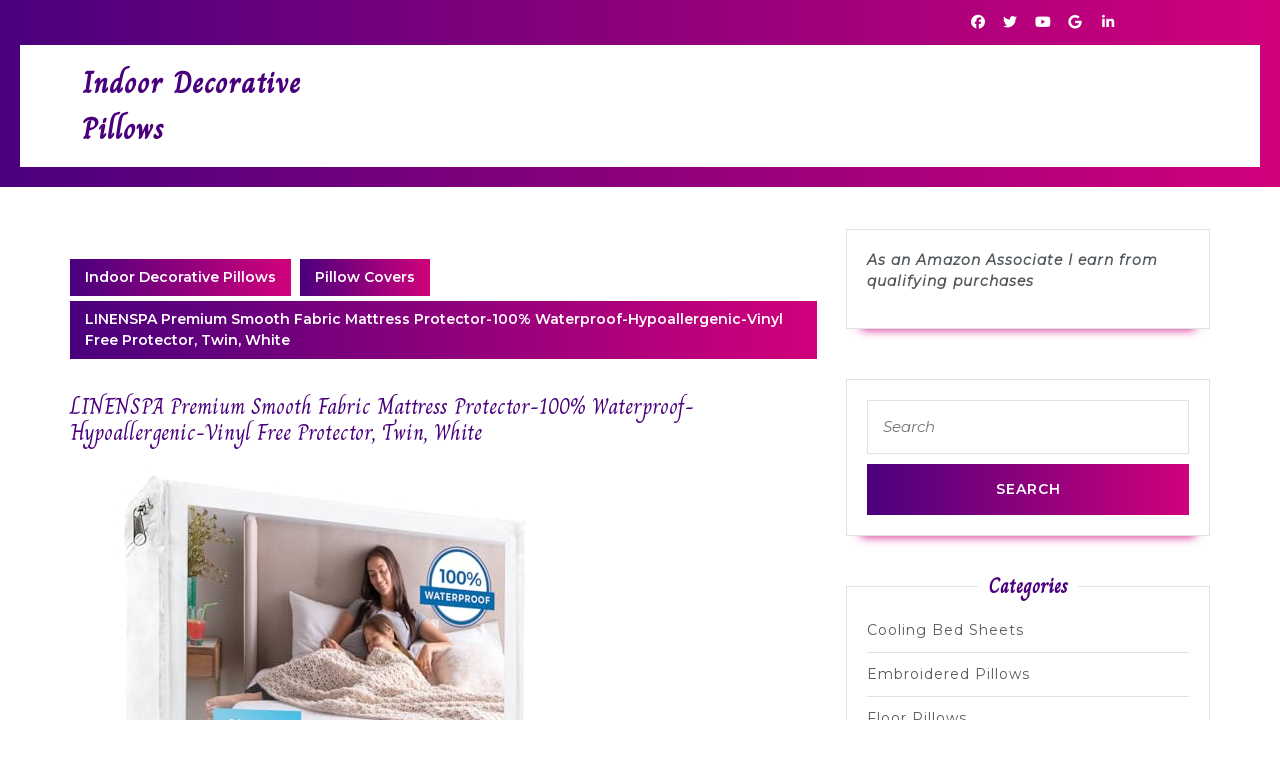

--- FILE ---
content_type: text/html; charset=UTF-8
request_url: https://www.indoordecorativepillows.com/pillow-covers/linenspa-premium-smooth-fabric-mattress-protector-100-waterproof-hypoallergenic-vinyl-free-protector-twin-white/
body_size: 12901
content:
<!DOCTYPE html>

<html dir="ltr" lang="en" prefix="og: https://ogp.me/ns#">

	<head>
	  <meta charset="UTF-8">
	  <meta name="viewport" content="width=device-width">
	  <title>LINENSPA Premium Smooth Fabric Mattress Protector-100% Waterproof-Hypoallergenic-Vinyl Free Protector, Twin, White - Indoor Decorative Pillows</title>

		<!-- All in One SEO 4.9.3 - aioseo.com -->
	<meta name="description" content="Buy Linenspa Mattress Protector-Waterproof-Hypoallergenic-Vinyl Free, Twin, Smooth Top: Mattress Protectors - ✓ FREE DELIVERY possible on eligible purchases" />
	<meta name="robots" content="max-image-preview:large" />
	<meta name="author" content="admin"/>
	<link rel="canonical" href="https://www.indoordecorativepillows.com/pillow-covers/linenspa-premium-smooth-fabric-mattress-protector-100-waterproof-hypoallergenic-vinyl-free-protector-twin-white/" />
	<meta name="generator" content="All in One SEO (AIOSEO) 4.9.3" />
		<meta property="og:locale" content="en_US" />
		<meta property="og:site_name" content="Indoor Decorative Pillows - Decorative Pillows Add Style" />
		<meta property="og:type" content="article" />
		<meta property="og:title" content="LINENSPA Premium Smooth Fabric Mattress Protector-100% Waterproof-Hypoallergenic-Vinyl Free Protector, Twin, White - Indoor Decorative Pillows" />
		<meta property="og:description" content="Buy Linenspa Mattress Protector-Waterproof-Hypoallergenic-Vinyl Free, Twin, Smooth Top: Mattress Protectors - ✓ FREE DELIVERY possible on eligible purchases" />
		<meta property="og:url" content="https://www.indoordecorativepillows.com/pillow-covers/linenspa-premium-smooth-fabric-mattress-protector-100-waterproof-hypoallergenic-vinyl-free-protector-twin-white/" />
		<meta property="article:published_time" content="2020-05-12T14:24:52+00:00" />
		<meta property="article:modified_time" content="2021-10-21T04:29:40+00:00" />
		<meta name="twitter:card" content="summary_large_image" />
		<meta name="twitter:title" content="LINENSPA Premium Smooth Fabric Mattress Protector-100% Waterproof-Hypoallergenic-Vinyl Free Protector, Twin, White - Indoor Decorative Pillows" />
		<meta name="twitter:description" content="Buy Linenspa Mattress Protector-Waterproof-Hypoallergenic-Vinyl Free, Twin, Smooth Top: Mattress Protectors - ✓ FREE DELIVERY possible on eligible purchases" />
		<script type="application/ld+json" class="aioseo-schema">
			{"@context":"https:\/\/schema.org","@graph":[{"@type":"BlogPosting","@id":"https:\/\/www.indoordecorativepillows.com\/pillow-covers\/linenspa-premium-smooth-fabric-mattress-protector-100-waterproof-hypoallergenic-vinyl-free-protector-twin-white\/#blogposting","name":"LINENSPA Premium Smooth Fabric Mattress Protector-100% Waterproof-Hypoallergenic-Vinyl Free Protector, Twin, White - Indoor Decorative Pillows","headline":"LINENSPA Premium Smooth Fabric Mattress Protector-100% Waterproof-Hypoallergenic-Vinyl Free Protector, Twin, White","author":{"@id":"https:\/\/www.indoordecorativepillows.com\/author\/admin\/#author"},"publisher":{"@id":"https:\/\/www.indoordecorativepillows.com\/#organization"},"image":{"@type":"ImageObject","url":"https:\/\/www.indoordecorativepillows.com\/wp-content\/uploads\/2024\/12\/418ZttwnM2L._SL500_.jpg","width":500,"height":500},"datePublished":"2020-05-12T10:24:52-04:00","dateModified":"2021-10-21T00:29:40-04:00","inLanguage":"en","mainEntityOfPage":{"@id":"https:\/\/www.indoordecorativepillows.com\/pillow-covers\/linenspa-premium-smooth-fabric-mattress-protector-100-waterproof-hypoallergenic-vinyl-free-protector-twin-white\/#webpage"},"isPartOf":{"@id":"https:\/\/www.indoordecorativepillows.com\/pillow-covers\/linenspa-premium-smooth-fabric-mattress-protector-100-waterproof-hypoallergenic-vinyl-free-protector-twin-white\/#webpage"},"articleSection":"Pillow Covers"},{"@type":"BreadcrumbList","@id":"https:\/\/www.indoordecorativepillows.com\/pillow-covers\/linenspa-premium-smooth-fabric-mattress-protector-100-waterproof-hypoallergenic-vinyl-free-protector-twin-white\/#breadcrumblist","itemListElement":[{"@type":"ListItem","@id":"https:\/\/www.indoordecorativepillows.com#listItem","position":1,"name":"Home","item":"https:\/\/www.indoordecorativepillows.com","nextItem":{"@type":"ListItem","@id":"https:\/\/www.indoordecorativepillows.com\/category\/pillow-covers\/#listItem","name":"Pillow Covers"}},{"@type":"ListItem","@id":"https:\/\/www.indoordecorativepillows.com\/category\/pillow-covers\/#listItem","position":2,"name":"Pillow Covers","item":"https:\/\/www.indoordecorativepillows.com\/category\/pillow-covers\/","nextItem":{"@type":"ListItem","@id":"https:\/\/www.indoordecorativepillows.com\/pillow-covers\/linenspa-premium-smooth-fabric-mattress-protector-100-waterproof-hypoallergenic-vinyl-free-protector-twin-white\/#listItem","name":"LINENSPA Premium Smooth Fabric Mattress Protector-100% Waterproof-Hypoallergenic-Vinyl Free Protector, Twin, White"},"previousItem":{"@type":"ListItem","@id":"https:\/\/www.indoordecorativepillows.com#listItem","name":"Home"}},{"@type":"ListItem","@id":"https:\/\/www.indoordecorativepillows.com\/pillow-covers\/linenspa-premium-smooth-fabric-mattress-protector-100-waterproof-hypoallergenic-vinyl-free-protector-twin-white\/#listItem","position":3,"name":"LINENSPA Premium Smooth Fabric Mattress Protector-100% Waterproof-Hypoallergenic-Vinyl Free Protector, Twin, White","previousItem":{"@type":"ListItem","@id":"https:\/\/www.indoordecorativepillows.com\/category\/pillow-covers\/#listItem","name":"Pillow Covers"}}]},{"@type":"Organization","@id":"https:\/\/www.indoordecorativepillows.com\/#organization","name":"Indoor Decorative Pillows","description":"Decorative Pillows Add Style","url":"https:\/\/www.indoordecorativepillows.com\/"},{"@type":"Person","@id":"https:\/\/www.indoordecorativepillows.com\/author\/admin\/#author","url":"https:\/\/www.indoordecorativepillows.com\/author\/admin\/","name":"admin","image":{"@type":"ImageObject","@id":"https:\/\/www.indoordecorativepillows.com\/pillow-covers\/linenspa-premium-smooth-fabric-mattress-protector-100-waterproof-hypoallergenic-vinyl-free-protector-twin-white\/#authorImage","url":"https:\/\/secure.gravatar.com\/avatar\/73c6eb1bb4eefa63eb65c2886d6bf71397fd53329393e879f8b6de0d77be1b2b?s=96&d=mm&r=g","width":96,"height":96,"caption":"admin"}},{"@type":"WebPage","@id":"https:\/\/www.indoordecorativepillows.com\/pillow-covers\/linenspa-premium-smooth-fabric-mattress-protector-100-waterproof-hypoallergenic-vinyl-free-protector-twin-white\/#webpage","url":"https:\/\/www.indoordecorativepillows.com\/pillow-covers\/linenspa-premium-smooth-fabric-mattress-protector-100-waterproof-hypoallergenic-vinyl-free-protector-twin-white\/","name":"LINENSPA Premium Smooth Fabric Mattress Protector-100% Waterproof-Hypoallergenic-Vinyl Free Protector, Twin, White - Indoor Decorative Pillows","description":"Buy Linenspa Mattress Protector-Waterproof-Hypoallergenic-Vinyl Free, Twin, Smooth Top: Mattress Protectors - \u2713 FREE DELIVERY possible on eligible purchases","inLanguage":"en","isPartOf":{"@id":"https:\/\/www.indoordecorativepillows.com\/#website"},"breadcrumb":{"@id":"https:\/\/www.indoordecorativepillows.com\/pillow-covers\/linenspa-premium-smooth-fabric-mattress-protector-100-waterproof-hypoallergenic-vinyl-free-protector-twin-white\/#breadcrumblist"},"author":{"@id":"https:\/\/www.indoordecorativepillows.com\/author\/admin\/#author"},"creator":{"@id":"https:\/\/www.indoordecorativepillows.com\/author\/admin\/#author"},"image":{"@type":"ImageObject","url":"https:\/\/www.indoordecorativepillows.com\/wp-content\/uploads\/2024\/12\/418ZttwnM2L._SL500_.jpg","@id":"https:\/\/www.indoordecorativepillows.com\/pillow-covers\/linenspa-premium-smooth-fabric-mattress-protector-100-waterproof-hypoallergenic-vinyl-free-protector-twin-white\/#mainImage","width":500,"height":500},"primaryImageOfPage":{"@id":"https:\/\/www.indoordecorativepillows.com\/pillow-covers\/linenspa-premium-smooth-fabric-mattress-protector-100-waterproof-hypoallergenic-vinyl-free-protector-twin-white\/#mainImage"},"datePublished":"2020-05-12T10:24:52-04:00","dateModified":"2021-10-21T00:29:40-04:00"},{"@type":"WebSite","@id":"https:\/\/www.indoordecorativepillows.com\/#website","url":"https:\/\/www.indoordecorativepillows.com\/","name":"Indoor Decorative Pillows","description":"Decorative Pillows Add Style","inLanguage":"en","publisher":{"@id":"https:\/\/www.indoordecorativepillows.com\/#organization"}}]}
		</script>
		<!-- All in One SEO -->

<link rel='dns-prefetch' href='//stats.wp.com' />
<link rel='dns-prefetch' href='//fonts.googleapis.com' />
<link rel="alternate" type="application/rss+xml" title="Indoor Decorative Pillows &raquo; Feed" href="https://www.indoordecorativepillows.com/feed/" />
<link rel="alternate" type="application/rss+xml" title="Indoor Decorative Pillows &raquo; Comments Feed" href="https://www.indoordecorativepillows.com/comments/feed/" />
<link rel="alternate" title="oEmbed (JSON)" type="application/json+oembed" href="https://www.indoordecorativepillows.com/wp-json/oembed/1.0/embed?url=https%3A%2F%2Fwww.indoordecorativepillows.com%2Fpillow-covers%2Flinenspa-premium-smooth-fabric-mattress-protector-100-waterproof-hypoallergenic-vinyl-free-protector-twin-white%2F" />
<link rel="alternate" title="oEmbed (XML)" type="text/xml+oembed" href="https://www.indoordecorativepillows.com/wp-json/oembed/1.0/embed?url=https%3A%2F%2Fwww.indoordecorativepillows.com%2Fpillow-covers%2Flinenspa-premium-smooth-fabric-mattress-protector-100-waterproof-hypoallergenic-vinyl-free-protector-twin-white%2F&#038;format=xml" />
<style id='wp-img-auto-sizes-contain-inline-css' type='text/css'>
img:is([sizes=auto i],[sizes^="auto," i]){contain-intrinsic-size:3000px 1500px}
/*# sourceURL=wp-img-auto-sizes-contain-inline-css */
</style>
<style id='wp-emoji-styles-inline-css' type='text/css'>

	img.wp-smiley, img.emoji {
		display: inline !important;
		border: none !important;
		box-shadow: none !important;
		height: 1em !important;
		width: 1em !important;
		margin: 0 0.07em !important;
		vertical-align: -0.1em !important;
		background: none !important;
		padding: 0 !important;
	}
/*# sourceURL=wp-emoji-styles-inline-css */
</style>
<style id='wp-block-library-inline-css' type='text/css'>
:root{--wp-block-synced-color:#7a00df;--wp-block-synced-color--rgb:122,0,223;--wp-bound-block-color:var(--wp-block-synced-color);--wp-editor-canvas-background:#ddd;--wp-admin-theme-color:#007cba;--wp-admin-theme-color--rgb:0,124,186;--wp-admin-theme-color-darker-10:#006ba1;--wp-admin-theme-color-darker-10--rgb:0,107,160.5;--wp-admin-theme-color-darker-20:#005a87;--wp-admin-theme-color-darker-20--rgb:0,90,135;--wp-admin-border-width-focus:2px}@media (min-resolution:192dpi){:root{--wp-admin-border-width-focus:1.5px}}.wp-element-button{cursor:pointer}:root .has-very-light-gray-background-color{background-color:#eee}:root .has-very-dark-gray-background-color{background-color:#313131}:root .has-very-light-gray-color{color:#eee}:root .has-very-dark-gray-color{color:#313131}:root .has-vivid-green-cyan-to-vivid-cyan-blue-gradient-background{background:linear-gradient(135deg,#00d084,#0693e3)}:root .has-purple-crush-gradient-background{background:linear-gradient(135deg,#34e2e4,#4721fb 50%,#ab1dfe)}:root .has-hazy-dawn-gradient-background{background:linear-gradient(135deg,#faaca8,#dad0ec)}:root .has-subdued-olive-gradient-background{background:linear-gradient(135deg,#fafae1,#67a671)}:root .has-atomic-cream-gradient-background{background:linear-gradient(135deg,#fdd79a,#004a59)}:root .has-nightshade-gradient-background{background:linear-gradient(135deg,#330968,#31cdcf)}:root .has-midnight-gradient-background{background:linear-gradient(135deg,#020381,#2874fc)}:root{--wp--preset--font-size--normal:16px;--wp--preset--font-size--huge:42px}.has-regular-font-size{font-size:1em}.has-larger-font-size{font-size:2.625em}.has-normal-font-size{font-size:var(--wp--preset--font-size--normal)}.has-huge-font-size{font-size:var(--wp--preset--font-size--huge)}.has-text-align-center{text-align:center}.has-text-align-left{text-align:left}.has-text-align-right{text-align:right}.has-fit-text{white-space:nowrap!important}#end-resizable-editor-section{display:none}.aligncenter{clear:both}.items-justified-left{justify-content:flex-start}.items-justified-center{justify-content:center}.items-justified-right{justify-content:flex-end}.items-justified-space-between{justify-content:space-between}.screen-reader-text{border:0;clip-path:inset(50%);height:1px;margin:-1px;overflow:hidden;padding:0;position:absolute;width:1px;word-wrap:normal!important}.screen-reader-text:focus{background-color:#ddd;clip-path:none;color:#444;display:block;font-size:1em;height:auto;left:5px;line-height:normal;padding:15px 23px 14px;text-decoration:none;top:5px;width:auto;z-index:100000}html :where(.has-border-color){border-style:solid}html :where([style*=border-top-color]){border-top-style:solid}html :where([style*=border-right-color]){border-right-style:solid}html :where([style*=border-bottom-color]){border-bottom-style:solid}html :where([style*=border-left-color]){border-left-style:solid}html :where([style*=border-width]){border-style:solid}html :where([style*=border-top-width]){border-top-style:solid}html :where([style*=border-right-width]){border-right-style:solid}html :where([style*=border-bottom-width]){border-bottom-style:solid}html :where([style*=border-left-width]){border-left-style:solid}html :where(img[class*=wp-image-]){height:auto;max-width:100%}:where(figure){margin:0 0 1em}html :where(.is-position-sticky){--wp-admin--admin-bar--position-offset:var(--wp-admin--admin-bar--height,0px)}@media screen and (max-width:600px){html :where(.is-position-sticky){--wp-admin--admin-bar--position-offset:0px}}

/*# sourceURL=wp-block-library-inline-css */
</style><style id='global-styles-inline-css' type='text/css'>
:root{--wp--preset--aspect-ratio--square: 1;--wp--preset--aspect-ratio--4-3: 4/3;--wp--preset--aspect-ratio--3-4: 3/4;--wp--preset--aspect-ratio--3-2: 3/2;--wp--preset--aspect-ratio--2-3: 2/3;--wp--preset--aspect-ratio--16-9: 16/9;--wp--preset--aspect-ratio--9-16: 9/16;--wp--preset--color--black: #000000;--wp--preset--color--cyan-bluish-gray: #abb8c3;--wp--preset--color--white: #ffffff;--wp--preset--color--pale-pink: #f78da7;--wp--preset--color--vivid-red: #cf2e2e;--wp--preset--color--luminous-vivid-orange: #ff6900;--wp--preset--color--luminous-vivid-amber: #fcb900;--wp--preset--color--light-green-cyan: #7bdcb5;--wp--preset--color--vivid-green-cyan: #00d084;--wp--preset--color--pale-cyan-blue: #8ed1fc;--wp--preset--color--vivid-cyan-blue: #0693e3;--wp--preset--color--vivid-purple: #9b51e0;--wp--preset--gradient--vivid-cyan-blue-to-vivid-purple: linear-gradient(135deg,rgb(6,147,227) 0%,rgb(155,81,224) 100%);--wp--preset--gradient--light-green-cyan-to-vivid-green-cyan: linear-gradient(135deg,rgb(122,220,180) 0%,rgb(0,208,130) 100%);--wp--preset--gradient--luminous-vivid-amber-to-luminous-vivid-orange: linear-gradient(135deg,rgb(252,185,0) 0%,rgb(255,105,0) 100%);--wp--preset--gradient--luminous-vivid-orange-to-vivid-red: linear-gradient(135deg,rgb(255,105,0) 0%,rgb(207,46,46) 100%);--wp--preset--gradient--very-light-gray-to-cyan-bluish-gray: linear-gradient(135deg,rgb(238,238,238) 0%,rgb(169,184,195) 100%);--wp--preset--gradient--cool-to-warm-spectrum: linear-gradient(135deg,rgb(74,234,220) 0%,rgb(151,120,209) 20%,rgb(207,42,186) 40%,rgb(238,44,130) 60%,rgb(251,105,98) 80%,rgb(254,248,76) 100%);--wp--preset--gradient--blush-light-purple: linear-gradient(135deg,rgb(255,206,236) 0%,rgb(152,150,240) 100%);--wp--preset--gradient--blush-bordeaux: linear-gradient(135deg,rgb(254,205,165) 0%,rgb(254,45,45) 50%,rgb(107,0,62) 100%);--wp--preset--gradient--luminous-dusk: linear-gradient(135deg,rgb(255,203,112) 0%,rgb(199,81,192) 50%,rgb(65,88,208) 100%);--wp--preset--gradient--pale-ocean: linear-gradient(135deg,rgb(255,245,203) 0%,rgb(182,227,212) 50%,rgb(51,167,181) 100%);--wp--preset--gradient--electric-grass: linear-gradient(135deg,rgb(202,248,128) 0%,rgb(113,206,126) 100%);--wp--preset--gradient--midnight: linear-gradient(135deg,rgb(2,3,129) 0%,rgb(40,116,252) 100%);--wp--preset--font-size--small: 13px;--wp--preset--font-size--medium: 20px;--wp--preset--font-size--large: 36px;--wp--preset--font-size--x-large: 42px;--wp--preset--spacing--20: 0.44rem;--wp--preset--spacing--30: 0.67rem;--wp--preset--spacing--40: 1rem;--wp--preset--spacing--50: 1.5rem;--wp--preset--spacing--60: 2.25rem;--wp--preset--spacing--70: 3.38rem;--wp--preset--spacing--80: 5.06rem;--wp--preset--shadow--natural: 6px 6px 9px rgba(0, 0, 0, 0.2);--wp--preset--shadow--deep: 12px 12px 50px rgba(0, 0, 0, 0.4);--wp--preset--shadow--sharp: 6px 6px 0px rgba(0, 0, 0, 0.2);--wp--preset--shadow--outlined: 6px 6px 0px -3px rgb(255, 255, 255), 6px 6px rgb(0, 0, 0);--wp--preset--shadow--crisp: 6px 6px 0px rgb(0, 0, 0);}:where(.is-layout-flex){gap: 0.5em;}:where(.is-layout-grid){gap: 0.5em;}body .is-layout-flex{display: flex;}.is-layout-flex{flex-wrap: wrap;align-items: center;}.is-layout-flex > :is(*, div){margin: 0;}body .is-layout-grid{display: grid;}.is-layout-grid > :is(*, div){margin: 0;}:where(.wp-block-columns.is-layout-flex){gap: 2em;}:where(.wp-block-columns.is-layout-grid){gap: 2em;}:where(.wp-block-post-template.is-layout-flex){gap: 1.25em;}:where(.wp-block-post-template.is-layout-grid){gap: 1.25em;}.has-black-color{color: var(--wp--preset--color--black) !important;}.has-cyan-bluish-gray-color{color: var(--wp--preset--color--cyan-bluish-gray) !important;}.has-white-color{color: var(--wp--preset--color--white) !important;}.has-pale-pink-color{color: var(--wp--preset--color--pale-pink) !important;}.has-vivid-red-color{color: var(--wp--preset--color--vivid-red) !important;}.has-luminous-vivid-orange-color{color: var(--wp--preset--color--luminous-vivid-orange) !important;}.has-luminous-vivid-amber-color{color: var(--wp--preset--color--luminous-vivid-amber) !important;}.has-light-green-cyan-color{color: var(--wp--preset--color--light-green-cyan) !important;}.has-vivid-green-cyan-color{color: var(--wp--preset--color--vivid-green-cyan) !important;}.has-pale-cyan-blue-color{color: var(--wp--preset--color--pale-cyan-blue) !important;}.has-vivid-cyan-blue-color{color: var(--wp--preset--color--vivid-cyan-blue) !important;}.has-vivid-purple-color{color: var(--wp--preset--color--vivid-purple) !important;}.has-black-background-color{background-color: var(--wp--preset--color--black) !important;}.has-cyan-bluish-gray-background-color{background-color: var(--wp--preset--color--cyan-bluish-gray) !important;}.has-white-background-color{background-color: var(--wp--preset--color--white) !important;}.has-pale-pink-background-color{background-color: var(--wp--preset--color--pale-pink) !important;}.has-vivid-red-background-color{background-color: var(--wp--preset--color--vivid-red) !important;}.has-luminous-vivid-orange-background-color{background-color: var(--wp--preset--color--luminous-vivid-orange) !important;}.has-luminous-vivid-amber-background-color{background-color: var(--wp--preset--color--luminous-vivid-amber) !important;}.has-light-green-cyan-background-color{background-color: var(--wp--preset--color--light-green-cyan) !important;}.has-vivid-green-cyan-background-color{background-color: var(--wp--preset--color--vivid-green-cyan) !important;}.has-pale-cyan-blue-background-color{background-color: var(--wp--preset--color--pale-cyan-blue) !important;}.has-vivid-cyan-blue-background-color{background-color: var(--wp--preset--color--vivid-cyan-blue) !important;}.has-vivid-purple-background-color{background-color: var(--wp--preset--color--vivid-purple) !important;}.has-black-border-color{border-color: var(--wp--preset--color--black) !important;}.has-cyan-bluish-gray-border-color{border-color: var(--wp--preset--color--cyan-bluish-gray) !important;}.has-white-border-color{border-color: var(--wp--preset--color--white) !important;}.has-pale-pink-border-color{border-color: var(--wp--preset--color--pale-pink) !important;}.has-vivid-red-border-color{border-color: var(--wp--preset--color--vivid-red) !important;}.has-luminous-vivid-orange-border-color{border-color: var(--wp--preset--color--luminous-vivid-orange) !important;}.has-luminous-vivid-amber-border-color{border-color: var(--wp--preset--color--luminous-vivid-amber) !important;}.has-light-green-cyan-border-color{border-color: var(--wp--preset--color--light-green-cyan) !important;}.has-vivid-green-cyan-border-color{border-color: var(--wp--preset--color--vivid-green-cyan) !important;}.has-pale-cyan-blue-border-color{border-color: var(--wp--preset--color--pale-cyan-blue) !important;}.has-vivid-cyan-blue-border-color{border-color: var(--wp--preset--color--vivid-cyan-blue) !important;}.has-vivid-purple-border-color{border-color: var(--wp--preset--color--vivid-purple) !important;}.has-vivid-cyan-blue-to-vivid-purple-gradient-background{background: var(--wp--preset--gradient--vivid-cyan-blue-to-vivid-purple) !important;}.has-light-green-cyan-to-vivid-green-cyan-gradient-background{background: var(--wp--preset--gradient--light-green-cyan-to-vivid-green-cyan) !important;}.has-luminous-vivid-amber-to-luminous-vivid-orange-gradient-background{background: var(--wp--preset--gradient--luminous-vivid-amber-to-luminous-vivid-orange) !important;}.has-luminous-vivid-orange-to-vivid-red-gradient-background{background: var(--wp--preset--gradient--luminous-vivid-orange-to-vivid-red) !important;}.has-very-light-gray-to-cyan-bluish-gray-gradient-background{background: var(--wp--preset--gradient--very-light-gray-to-cyan-bluish-gray) !important;}.has-cool-to-warm-spectrum-gradient-background{background: var(--wp--preset--gradient--cool-to-warm-spectrum) !important;}.has-blush-light-purple-gradient-background{background: var(--wp--preset--gradient--blush-light-purple) !important;}.has-blush-bordeaux-gradient-background{background: var(--wp--preset--gradient--blush-bordeaux) !important;}.has-luminous-dusk-gradient-background{background: var(--wp--preset--gradient--luminous-dusk) !important;}.has-pale-ocean-gradient-background{background: var(--wp--preset--gradient--pale-ocean) !important;}.has-electric-grass-gradient-background{background: var(--wp--preset--gradient--electric-grass) !important;}.has-midnight-gradient-background{background: var(--wp--preset--gradient--midnight) !important;}.has-small-font-size{font-size: var(--wp--preset--font-size--small) !important;}.has-medium-font-size{font-size: var(--wp--preset--font-size--medium) !important;}.has-large-font-size{font-size: var(--wp--preset--font-size--large) !important;}.has-x-large-font-size{font-size: var(--wp--preset--font-size--x-large) !important;}
/*# sourceURL=global-styles-inline-css */
</style>

<style id='classic-theme-styles-inline-css' type='text/css'>
/*! This file is auto-generated */
.wp-block-button__link{color:#fff;background-color:#32373c;border-radius:9999px;box-shadow:none;text-decoration:none;padding:calc(.667em + 2px) calc(1.333em + 2px);font-size:1.125em}.wp-block-file__button{background:#32373c;color:#fff;text-decoration:none}
/*# sourceURL=/wp-includes/css/classic-themes.min.css */
</style>
<link rel='stylesheet' id='vw-event-planner-font-css' href='//fonts.googleapis.com/css?family=ABeeZee%3Aital%400%3B1%7CAbril+Fatfac%7CAcme%7CAllura%7CAmatic+SC%3Awght%40400%3B700%7CAnton%7CArchitects+Daughter%7CArchivo%3Aital%2Cwght%400%2C100%3B0%2C200%3B0%2C300%3B0%2C400%3B0%2C500%3B0%2C600%3B0%2C700%3B0%2C800%3B0%2C900%3B1%2C100%3B1%2C200%3B1%2C300%3B1%2C400%3B1%2C500%3B1%2C600%3B1%2C700%3B1%2C800%3B1%2C900%7CArimo%3Aital%2Cwght%400%2C400%3B0%2C500%3B0%2C600%3B0%2C700%3B1%2C400%3B1%2C500%3B1%2C600%3B1%2C700%7CArsenal%3Aital%2Cwght%400%2C400%3B0%2C700%3B1%2C400%3B1%2C700%7CArvo%3Aital%2Cwght%400%2C400%3B0%2C700%3B1%2C400%3B1%2C700%7CAlegreya%3Aital%2Cwght%400%2C400%3B0%2C500%3B0%2C600%3B0%2C700%3B0%2C800%3B0%2C900%3B1%2C400%3B1%2C500%3B1%2C600%3B1%2C700%3B1%2C800%3B1%2C900%7CAsap%3Aital%2Cwght%400%2C100%3B0%2C200%3B0%2C300%3B0%2C400%3B0%2C500%3B0%2C600%3B0%2C700%3B0%2C800%3B0%2C900%3B1%2C100%3B1%2C200%3B1%2C300%3B1%2C400%3B1%2C500%3B1%2C600%3B1%2C700%3B1%2C800%3B1%2C900%7CAssistant%3Awght%40200%3B300%3B400%3B500%3B600%3B700%3B800%7CAlfa+Slab+One%7CAveria+Serif+Libre%3Aital%2Cwght%400%2C300%3B0%2C400%3B0%2C700%3B1%2C300%3B1%2C400%3B1%2C700%7CBangers%7CBoogaloo%7CBad+Script%7CBarlow%3Aital%2Cwght%400%2C100%3B0%2C200%3B0%2C300%3B0%2C400%3B0%2C500%3B0%2C600%3B0%2C700%3B0%2C800%3B0%2C900%3B1%2C100%3B1%2C200%3B1%2C300%3B1%2C400%3B1%2C500%3B1%2C600%3B1%2C700%3B1%2C800%3B1%2C900%7CBarlow+Condensed%3Aital%2Cwght%400%2C100%3B0%2C200%3B0%2C300%3B0%2C400%3B0%2C500%3B0%2C600%3B0%2C700%3B0%2C800%3B0%2C900%3B1%2C100%3B1%2C200%3B1%2C300%3B1%2C400%3B1%2C500%3B1%2C600%3B1%2C700%3B1%2C800%3B1%2C900%7CBerkshire+Swash%7CBitter%3Aital%2Cwght%400%2C100%3B0%2C200%3B0%2C300%3B0%2C400%3B0%2C500%3B0%2C600%3B0%2C700%3B0%2C800%3B0%2C900%3B1%2C100%3B1%2C200%3B1%2C300%3B1%2C400%3B1%2C500%3B1%2C600%3B1%2C700%3B1%2C800%3B1%2C900%7CBree+Serif%7CBenchNine%3Awght%40300%3B400%3B700%7CCabin%3Aital%2Cwght%400%2C400%3B0%2C500%3B0%2C600%3B0%2C700%3B1%2C400%3B1%2C500%3B1%2C600%3B1%2C700%7CCardo%3Aital%2Cwght%400%2C400%3B0%2C700%3B1%2C400%7CCourgette%7CCaveat%3Awght%40400%3B500%3B600%3B700%7CCaveat+Brush%7CCherry+Swash%3Awght%40400%3B700%7CCormorant+Garamond%3Aital%2Cwght%400%2C300%3B0%2C400%3B0%2C500%3B0%2C600%3B0%2C700%3B1%2C300%3B1%2C400%3B1%2C500%3B1%2C600%3B1%2C700%7CCrimson+Text%3Aital%2Cwght%400%2C400%3B0%2C600%3B0%2C700%3B1%2C400%3B1%2C600%3B1%2C700%7CCuprum%3Aital%2Cwght%400%2C400%3B0%2C500%3B0%2C600%3B0%2C700%3B1%2C400%3B1%2C500%3B1%2C600%3B1%2C700%7CCookie%7CComing+Soon%7CCharm%3Awght%40400%3B700%7CChewy%7CDays+One%7CDM+Serif+Display%3Aital%400%3B1%7CDosis%3Awght%40200%3B300%3B400%3B500%3B600%3B700%3B800%7CEB+Garamond%3Aital%2Cwght%400%2C400%3B0%2C500%3B0%2C600%3B0%2C700%3B0%2C800%3B1%2C400%3B1%2C500%3B1%2C600%3B1%2C700%3B1%2C800%7CEconomica%3Aital%2Cwght%400%2C400%3B0%2C700%3B1%2C400%3B1%2C700%7CEpilogue%3Aital%2Cwght%400%2C100%3B0%2C200%3B0%2C300%3B0%2C400%3B0%2C500%3B0%2C600%3B0%2C700%3B0%2C800%3B0%2C900%3B1%2C100%3B1%2C200%3B1%2C300%3B1%2C400%3B1%2C500%3B1%2C600%3B1%2C700%3B1%2C800%3B1%2C900%7CExo+2%3Aital%2Cwght%400%2C100%3B0%2C200%3B0%2C300%3B0%2C400%3B0%2C500%3B0%2C600%3B0%2C700%3B0%2C800%3B0%2C900%3B1%2C100%3B1%2C200%3B1%2C300%3B1%2C400%3B1%2C500%3B1%2C600%3B1%2C700%3B1%2C800%3B1%2C900%7CFamiljen+Grotesk%3Aital%2Cwght%400%2C400%3B0%2C500%3B0%2C600%3B0%2C700%3B1%2C400%3B1%2C500%3B1%2C600%3B1%2C700%7CFira+Sans%3Aital%2Cwght%400%2C100%3B0%2C200%3B0%2C300%3B0%2C400%3B0%2C500%3B0%2C600%3B0%2C700%3B0%2C800%3B0%2C900%3B1%2C100%3B1%2C200%3B1%2C300%3B1%2C400%3B1%2C500%3B1%2C600%3B1%2C700%3B1%2C800%3B1%2C900%7CFredoka+One%7CFjalla+One%7CFrancois+One%7CFrank+Ruhl+Libre%3Awght%40300%3B400%3B500%3B700%3B900%7CGabriela%7CGloria+Hallelujah%7CGreat+Vibes%7CHandlee%7CHammersmith+One%7CHeebo%3Awght%40100%3B200%3B300%3B400%3B500%3B600%3B700%3B800%3B900%7CHind%3Awght%40300%3B400%3B500%3B600%3B700%7CInconsolata%3Awght%40200%3B300%3B400%3B500%3B600%3B700%3B800%3B900%7CIndie+Flower%7CIM+Fell+English+SC%7CJulius+Sans+One%7CJomhuria%7CJosefin+Slab%3Aital%2Cwght%400%2C100%3B0%2C200%3B0%2C300%3B0%2C400%3B0%2C500%3B0%2C600%3B0%2C700%3B1%2C100%3B1%2C200%3B1%2C300%3B1%2C400%3B1%2C500%3B1%2C600%3B1%2C700%7CJosefin+Sans%3Aital%2Cwght%400%2C100%3B0%2C200%3B0%2C300%3B0%2C400%3B0%2C500%3B0%2C600%3B0%2C700%3B1%2C100%3B1%2C200%3B1%2C300%3B1%2C400%3B1%2C500%3B1%2C600%3B1%2C700%7CJost%3Aital%2Cwght%400%2C100%3B0%2C200%3B0%2C300%3B0%2C400%3B0%2C500%3B0%2C600%3B0%2C700%3B0%2C800%3B0%2C900%3B1%2C100%3B1%2C200%3B1%2C300%3B1%2C400%3B1%2C500%3B1%2C600%3B1%2C700%3B1%2C800%3B1%2C900%7CKaisei+HarunoUmi%3Awght%40400%3B500%3B700%7CKanit%3Aital%2Cwght%400%2C100%3B0%2C200%3B0%2C300%3B0%2C400%3B0%2C500%3B0%2C600%3B0%2C700%3B0%2C800%3B0%2C900%3B1%2C100%3B1%2C200%3B1%2C300%3B1%2C400%3B1%2C500%3B1%2C600%3B1%2C700%3B1%2C800%3B1%2C900%7CKaushan+Script%7CKrub%3Aital%2Cwght%400%2C200%3B0%2C300%3B0%2C400%3B0%2C500%3B0%2C600%3B0%2C700%3B1%2C200%3B1%2C300%3B1%2C400%3B1%2C500%3B1%2C600%3B1%2C700%7CLato%3Aital%2Cwght%400%2C100%3B0%2C300%3B0%2C400%3B0%2C700%3B0%2C900%3B1%2C100%3B1%2C300%3B1%2C400%3B1%2C700%3B1%2C900%7CLora%3Aital%2Cwght%400%2C400%3B0%2C500%3B0%2C600%3B0%2C700%3B1%2C400%3B1%2C500%3B1%2C600%3B1%2C700%7CLibre+Baskerville%3Aital%2Cwght%400%2C400%3B0%2C700%3B1%2C400%7CLobster%7CLobster+Two%3Aital%2Cwght%400%2C400%3B0%2C700%3B1%2C400%3B1%2C700%7CMerriweather%3Aital%2Cwght%400%2C300%3B0%2C400%3B0%2C700%3B0%2C900%3B1%2C300%3B1%2C400%3B1%2C700%3B1%2C900%7CMonda%3Awght%40400%3B700%7CMontserrat%3Aital%2Cwght%400%2C100%3B0%2C200%3B0%2C300%3B0%2C400%3B0%2C500%3B0%2C600%3B0%2C700%3B0%2C800%3B0%2C900%3B1%2C100%3B1%2C200%3B1%2C300%3B1%2C400%3B1%2C500%3B1%2C600%3B1%2C700%3B1%2C800%3B1%2C900%7CMulish%3Aital%2Cwght%400%2C200%3B0%2C300%3B0%2C400%3B0%2C500%3B0%2C600%3B0%2C700%3B0%2C800%3B0%2C900%3B1%2C200%3B1%2C300%3B1%2C400%3B1%2C500%3B1%2C600%3B1%2C700%3B1%2C800%3B1%2C900%7CMarck+Script%7CMarcellus%7CMerienda+One%7CMonda%3Awght%40400%3B700%7CNoto+Serif%3Aital%2Cwght%400%2C400%3B0%2C700%3B1%2C400%3B1%2C700%7CNunito+Sans%3Aital%2Cwght%400%2C200%3B0%2C300%3B0%2C400%3B0%2C600%3B0%2C700%3B0%2C800%3B0%2C900%3B1%2C200%3B1%2C300%3B1%2C400%3B1%2C600%3B1%2C700%3B1%2C800%3B1%2C900%7COpen+Sans%3Aital%2Cwght%400%2C300%3B0%2C400%3B0%2C500%3B0%2C600%3B0%2C700%3B0%2C800%3B1%2C300%3B1%2C400%3B1%2C500%3B1%2C600%3B1%2C700%3B1%2C800%7COverpass%3Aital%2Cwght%400%2C100%3B0%2C200%3B0%2C300%3B0%2C400%3B0%2C500%3B0%2C600%3B0%2C700%3B0%2C800%3B0%2C900%3B1%2C100%3B1%2C200%3B1%2C300%3B1%2C400%3B1%2C500%3B1%2C600%3B1%2C700%3B1%2C800%3B1%2C900%7COverpass+Mono%3Awght%40300%3B400%3B500%3B600%3B700%7COxygen%3Awght%40300%3B400%3B700%7COswald%3Awght%40200%3B300%3B400%3B500%3B600%3B700%7COrbitron%3Awght%40400%3B500%3B600%3B700%3B800%3B900%7CPatua+One%7CPacifico%7CPadauk%3Awght%40400%3B700%7CPlayball%7CPlayfair+Display%3Aital%2Cwght%400%2C400%3B0%2C500%3B0%2C600%3B0%2C700%3B0%2C800%3B0%2C900%3B1%2C400%3B1%2C500%3B1%2C600%3B1%2C700%3B1%2C800%3B1%2C900%7CPrompt%3Aital%2Cwght%400%2C100%3B0%2C200%3B0%2C300%3B0%2C400%3B0%2C500%3B0%2C600%3B0%2C700%3B0%2C800%3B0%2C900%3B1%2C100%3B1%2C200%3B1%2C300%3B1%2C400%3B1%2C500%3B1%2C600%3B1%2C700%3B1%2C800%3B1%2C900%7CPT+Sans%3Aital%2Cwght%400%2C400%3B0%2C700%3B1%2C400%3B1%2C700%7CPT+Serif%3Aital%2Cwght%400%2C400%3B0%2C700%3B1%2C400%3B1%2C700%7CPhilosopher%3Aital%2Cwght%400%2C400%3B0%2C700%3B1%2C400%3B1%2C700%7CPermanent+Marker%7CPoiret+One%7CPoppins%3Aital%2Cwght%400%2C100%3B0%2C200%3B0%2C300%3B0%2C400%3B0%2C500%3B0%2C600%3B0%2C700%3B0%2C800%3B0%2C900%3B1%2C100%3B1%2C200%3B1%2C300%3B1%2C400%3B1%2C500%3B1%2C600%3B1%2C700%3B1%2C800%3B1%2C900%7CPrata%7CQuicksand%3Awght%40300%3B400%3B500%3B600%3B700%7CQuattrocento+Sans%3Aital%2Cwght%400%2C400%3B0%2C700%3B1%2C400%3B1%2C700%7CRaleway%3Aital%2Cwght%400%2C100%3B0%2C200%3B0%2C300%3B0%2C400%3B0%2C500%3B0%2C600%3B0%2C700%3B0%2C800%3B0%2C900%3B1%2C100%3B1%2C200%3B1%2C300%3B1%2C400%3B1%2C500%3B1%2C600%3B1%2C700%3B1%2C800%3B1%2C900%7CRubik%3Aital%2Cwght%400%2C300%3B0%2C400%3B0%2C500%3B0%2C600%3B0%2C700%3B0%2C800%3B0%2C900%3B1%2C300%3B1%2C400%3B1%2C500%3B1%2C600%3B1%2C700%3B1%2C800%3B1%2C900%7CRoboto+Condensed%3Aital%2Cwght%400%2C300%3B0%2C400%3B0%2C700%3B1%2C300%3B1%2C400%3B1%2C700%7CRokkitt%3Awght%40100%3B200%3B300%3B400%3B500%3B600%3B700%3B800%3B900%7CRopa+Sans%3Aital%400%3B1%7CRusso+One%7CRighteous%7CSaira%3Aital%2Cwght%400%2C100%3B0%2C200%3B0%2C300%3B0%2C400%3B0%2C500%3B0%2C600%3B0%2C700%3B0%2C800%3B0%2C900%3B1%2C100%3B1%2C200%3B1%2C300%3B1%2C400%3B1%2C500%3B1%2C600%3B1%2C700%3B1%2C800%3B1%2C900%7CSatisfy%7CSen%3Awght%40400%3B700%3B800%7CSlabo+13px%7CSlabo+27px%7CSource+Sans+Pro%3Aital%2Cwght%400%2C200%3B0%2C300%3B0%2C400%3B0%2C600%3B0%2C700%3B0%2C900%3B1%2C200%3B1%2C300%3B1%2C400%3B1%2C600%3B1%2C700%3B1%2C900%7CShadows+Into+Light+Two%7CShadows+Into+Light%7CSacramento%7CSail%7CShrikhand%7CLeague+Spartan%3Awght%40100%3B200%3B300%3B400%3B500%3B600%3B700%3B800%3B900%7CStaatliches%7CStylish%7CTangerine%3Awght%40400%3B700%7CTitillium+Web%3Aital%2Cwght%400%2C200%3B0%2C300%3B0%2C400%3B0%2C600%3B0%2C700%3B0%2C900%3B1%2C200%3B1%2C300%3B1%2C400%3B1%2C600%3B1%2C700%7CTrirong%3Aital%2Cwght%400%2C100%3B0%2C200%3B0%2C300%3B0%2C400%3B0%2C500%3B0%2C600%3B0%2C700%3B0%2C800%3B0%2C900%3B1%2C100%3B1%2C200%3B1%2C300%3B1%2C400%3B1%2C500%3B1%2C600%3B1%2C700%3B1%2C800%3B1%2C900%7CUbuntu%3Aital%2Cwght%400%2C300%3B0%2C400%3B0%2C500%3B0%2C700%3B1%2C300%3B1%2C400%3B1%2C500%3B1%2C700%7CUnica+One%7CVT323%7CVarela+Round%7CVampiro+One%7CVollkorn%3Aital%2Cwght%400%2C400%3B0%2C500%3B0%2C600%3B0%2C700%3B0%2C800%3B0%2C900%3B1%2C400%3B1%2C500%3B1%2C600%3B1%2C700%3B1%2C800%3B1%2C900%7CVolkhov%3Aital%2Cwght%400%2C400%3B0%2C700%3B1%2C400%3B1%2C700%7CWork+Sans%3Aital%2Cwght%400%2C100%3B0%2C200%3B0%2C300%3B0%2C400%3B0%2C500%3B0%2C600%3B0%2C700%3B0%2C800%3B0%2C900%3B1%2C100%3B1%2C200%3B1%2C300%3B1%2C400%3B1%2C500%3B1%2C600%3B1%2C700%3B1%2C800%3B1%2C900%7CYanone+Kaffeesatz%3Awght%40200%3B300%3B400%3B500%3B600%3B700%7CYeseva+One%7CZCOOL+XiaoWei&#038;ver=6.9' type='text/css' media='all' />
<link rel='stylesheet' id='vw-event-planner-block-style-css' href='https://www.indoordecorativepillows.com/wp-content/themes/vw-event-planner/assets/css/blocks.css?ver=6.9' type='text/css' media='all' />
<link rel='stylesheet' id='bootstrap-style-css' href='https://www.indoordecorativepillows.com/wp-content/themes/vw-event-planner/assets/css/bootstrap.css?ver=6.9' type='text/css' media='all' />
<link rel='stylesheet' id='vw-event-planner-block-patterns-style-frontend-css' href='https://www.indoordecorativepillows.com/wp-content/themes/vw-event-planner/inc/block-patterns/css/block-frontend.css?ver=6.9' type='text/css' media='all' />
<link rel='stylesheet' id='vw-event-planner-basic-style-css' href='https://www.indoordecorativepillows.com/wp-content/themes/vw-event-planner/style.css?ver=6.9' type='text/css' media='all' />
<style id='vw-event-planner-basic-style-inline-css' type='text/css'>
body{max-width: 100%;}#slider img{opacity:0.3}#slider .carousel-caption, #slider .inner_carousel, #slider .inner_carousel h1{text-align:center; left:22%; right:22%;}.post-main-box{}@media screen and (max-width:575px) {#topbar{display:block;} }@media screen and (max-width:575px){.header-fixed{position:static;} }@media screen and (max-width:575px) {#slider{display:block;} }@media screen and (max-width:575px) {.sidebar{display:block;} }@media screen and (max-width:575px) {.scrollup i{visibility:visible !important;} }.main-navigation a{font-weight: 600;}.main-navigation a{text-transform:Capitalize;}.main-navigation a{}.post-main-box a.view-more{font-size: 14;}.post-main-box a.view-more{text-transform:Uppercase;}.post-main-box a.view-more{letter-spacing: ;}.footer h3, .footer .wp-block-search .wp-block-search__label{text-align: left;}.footer .widget{text-align: left;}.footer{background-attachment: scroll !important;}.footer{background-position: center center!important;}.footer{}.woocommerce ul.products li.product .onsale{left: auto; right: 0;}.main-header{background-position: center top!important;}.footer h3, a.rsswidget.rss-widget-title{letter-spacing: 1px;}.footer h3, a.rsswidget.rss-widget-title{font-size: 30px;}.footer h3{text-transform:Capitalize;}.footer h3, a.rsswidget.rss-widget-title{font-weight: 600;}@media screen and (max-width:575px){
			#preloader{display:none !important;} }@media screen and (min-width:768px) {.bradcrumbs{text-align:start;}}
/*# sourceURL=vw-event-planner-basic-style-inline-css */
</style>
<link rel='stylesheet' id='font-awesome-css-css' href='https://www.indoordecorativepillows.com/wp-content/themes/vw-event-planner/assets/css/fontawesome-all.css?ver=6.9' type='text/css' media='all' />
<link rel='stylesheet' id='animate-css-css' href='https://www.indoordecorativepillows.com/wp-content/themes/vw-event-planner/assets/css/animate.css?ver=6.9' type='text/css' media='all' />
<link rel='stylesheet' id='dashicons-css' href='https://www.indoordecorativepillows.com/wp-includes/css/dashicons.min.css?ver=6.9' type='text/css' media='all' />
<link rel='stylesheet' id='font-awesome-css' href='https://www.indoordecorativepillows.com/wp-content/plugins/wp-affiliate-disclosure/assets/css/font-awesome.min.css?ver=4.7.0' type='text/css' media='all' />
<link rel='stylesheet' id='wp-affiliate-disclosure-css' href='https://www.indoordecorativepillows.com/wp-content/plugins/wp-affiliate-disclosure/assets/css/core.css?ver=1.2.10' type='text/css' media='all' />
<link rel='stylesheet' id='asg/post.css-css' href='https://www.indoordecorativepillows.com/wp-content/plugins/associate_goliath/template/post.css?ver=20251017160315' type='text/css' media='all' />
<script type="text/javascript" src="https://www.indoordecorativepillows.com/wp-includes/js/jquery/jquery.min.js?ver=3.7.1" id="jquery-core-js"></script>
<script type="text/javascript" src="https://www.indoordecorativepillows.com/wp-includes/js/jquery/jquery-migrate.min.js?ver=3.4.1" id="jquery-migrate-js"></script>
<script type="text/javascript" src="https://www.indoordecorativepillows.com/wp-content/themes/vw-event-planner/assets/js/custom.js?ver=6.9" id="vw-event-planner-custom-scripts-js"></script>
<script type="text/javascript" src="https://www.indoordecorativepillows.com/wp-content/themes/vw-event-planner/assets/js/wow.js?ver=6.9" id="jquery-wow-js"></script>
<link rel="https://api.w.org/" href="https://www.indoordecorativepillows.com/wp-json/" /><link rel="alternate" title="JSON" type="application/json" href="https://www.indoordecorativepillows.com/wp-json/wp/v2/posts/5535" /><link rel="EditURI" type="application/rsd+xml" title="RSD" href="https://www.indoordecorativepillows.com/xmlrpc.php?rsd" />
<meta name="generator" content="WordPress 6.9" />
<link rel='shortlink' href='https://www.indoordecorativepillows.com/?p=5535' />
<meta property="og:image" content="https://m.media-amazon.com/images/I/418ZttwnM2L._SL500_.jpg">
<meta property="og:image:secure_url" content="https://m.media-amazon.com/images/I/418ZttwnM2L._SL500_.jpg">
<meta property="og:image:width" content="500">
<meta property="og:image:height" content="500">
	<style>img#wpstats{display:none}</style>
		
<style type="text/css" id="ctypo-css">body.ctypo h1 { font-weight: 300;font-style: normal;font-size: 22px; }</style>
		<style type="text/css" id="wp-custom-css">
			.post-navigation {
    display: none;
		</style>
			</head>

	<body class="wp-singular post-template-default single single-post postid-5535 single-format-standard wp-embed-responsive wp-theme-vw-event-planner ctypo">
	
		<header role="banner">
    		<a class="screen-reader-text skip-link" href="#maincontent">Skip to content</a>

			<div class="home-page-header">
				  <div id="topbar">
    <div class="container">
      <div class="row">
        <div class="col-lg-2 col-md-3">
                  </div>      
        <div class="col-lg-3 col-md-3 ps-md-0">
                  </div>
        <div class="col-lg-4 col-md-3 px-md-0">
                  </div>
        <div class="col-lg-3 col-md-3">
                    <!-- Default Social Icons Widgets -->
            <div class="widget">
                <ul class="custom-social-icons" >
                  <li><a href="https://facebook.com" target="_blank"><i class="fab fa-facebook"></i></a></li> 
                  <li><a href="https://twitter.com" target="_blank"><i class="fab fa-twitter"></i></a></li> 
                  <li><a href="https://youtube.com" target="_blank"><i class="fab fa-youtube"></i></a></li> 
                  <li><a href="https://google.com" target="_blank"><i class="fab fa-google"></i></a></li> 
                  <li><a href="https://linkedin.com" target="_blank"><i class="fab fa-linkedin"></i></a></li>                                      
                </ul>
            </div>
             
        </div>
      </div>
    </div>
  </div>
				
<div class="main-header close-sticky ">
  <div class="container">
    <div class="row">      
      <div class="col-lg-3 col-md-4 align-self-center">
        <div class="logo">
                                                                               <p class="site-title"><a href="https://www.indoordecorativepillows.com/" rel="home">Indoor Decorative Pillows</a></p>
                                                                                    </div>
      </div>
      <div class="align-self-center col-lg-7 col-md-7"">
        <div id="header" class="menubar">
    <div class="toggle-nav mobile-menu">
        <button role="tab" onclick="vw_event_planner_menu_open_nav()" class="responsivetoggle"><i class="fas fa-bars"></i><span class="screen-reader-text">Open Button</span></button>
    </div> 
	<div id="mySidenav" class="nav sidenav">
        <nav id="site-navigation" class="main-navigation" role="navigation" aria-label="Top Menu">
                        <a href="javascript:void(0)" class="closebtn mobile-menu" onclick="vw_event_planner_menu_close_nav()"><i class="fas fa-times"></i><span class="screen-reader-text">Close Button</span></a>
        </nav>
    </div>
</div>      </div>
            <div class="serach_outer">
        <div class="closepop"><a href="#maincontent"><i class="fa fa-window-close"></i></a></div>
        <div class="serach_inner">
          
<form method="get" class="search-form" action="https://www.indoordecorativepillows.com/">
	<label>
		<span class="screen-reader-text">Search for:</span>
		<input type="search" class="search-field" placeholder="Search" value="" name="s">
	</label>
	<input type="submit" class="search-submit" value="Search">
</form>        </div>
      </div>
      <div class="col-lg-2 col-md-2 col-6 p-0 align-self-center">
        <div class="book-now">
                  </div>
      </div>
    </div>
  </div>
</div>			</div>
		</header>

		
<main id="maincontent" role="main">
  <div class="middle-align container">
          <div class="row">
        <div id="our-services" class="services col-lg-8 col-md-8">
                      <div class="bradcrumbs">
                <a href="https://www.indoordecorativepillows.com">Indoor Decorative Pillows</a> <a href="https://www.indoordecorativepillows.com/category/pillow-covers/" rel="category tag">Pillow Covers</a><span> LINENSPA Premium Smooth Fabric Mattress Protector-100% Waterproof-Hypoallergenic-Vinyl Free Protector, Twin, White</span>             </div>
                    <article id="post-5535" class="inner-service post-5535 post type-post status-publish format-standard has-post-thumbnail hentry category-pillow-covers">
    <div class="single-post">
        <h1>LINENSPA Premium Smooth Fabric Mattress Protector-100% Waterproof-Hypoallergenic-Vinyl Free Protector, Twin, White</h1>
                            <div class="feature-box">   
              <img width="500" height="500" src="https://www.indoordecorativepillows.com/wp-content/uploads/2024/12/418ZttwnM2L._SL500_.jpg" class="attachment-post-thumbnail size-post-thumbnail wp-post-image" alt="" decoding="async" fetchpriority="high" srcset="https://www.indoordecorativepillows.com/wp-content/uploads/2024/12/418ZttwnM2L._SL500_.jpg 500w, https://www.indoordecorativepillows.com/wp-content/uploads/2024/12/418ZttwnM2L._SL500_-300x300.jpg 300w, https://www.indoordecorativepillows.com/wp-content/uploads/2024/12/418ZttwnM2L._SL500_-150x150.jpg 150w, https://www.indoordecorativepillows.com/wp-content/uploads/2024/12/418ZttwnM2L._SL500_-100x100.jpg 100w" sizes="(max-width: 500px) 100vw, 500px" />            </div>                 
         
                    <div class="single-post-category mt-3">
                <span class="category">Categories:</span>
                <ul class="post-categories">
	<li><a href="https://www.indoordecorativepillows.com/category/pillow-covers/" rel="category tag">Pillow Covers</a></li></ul>            </div>
          
        <div class="entry-content">
            
<div id="wpadc-wrapper" class="wpadc-wrapper-class  wpadc-selected-before-content wpadc-rule-14919">
<p><strong>This post contains affiliate links. As an Amazon Associate I earn from qualifying purchases</strong></p>
</div>
<div class="asg_candy  asg_candy_align-left asg_candy_position-top">
<div class="asg_candy_buttons"> <a href="https://www.amazon.com/dp/B00MW4ZK8O?tag=indecpillo-20&amp;linkCode=ogi&amp;th=1&amp;psc=1&amp;t=indecpillo-20" class="asg_candy_button asg_candy_link" target="_blank" rel="nofollow" style="height: 27px" > <span>                <img decoding="async" class="asg_candy_button-image asg_candy_button-view_button" src="https://www.indoordecorativepillows.com/wp-content/plugins/associate_goliath/template/images/amazon-button.png" width="160" height="27" alt="LINENSPA Premium Smooth Fabric Mattress Protector-100% Waterproof-Hypoallergenic-Vinyl Free Protector, Twin, White" title="LINENSPA Premium Smooth Fabric Mattress Protector-100% Waterproof-Hypoallergenic-Vinyl Free Protector, Twin, White" />                                                        <span class="asg_candy_text" style="font-size: 14px; top: -22px">Check Price</span>                            </span> </a> <a href="http://amazon.com/gp/aws/cart/add.html?AssociateTag=indecpillo-20&amp;SubscriptionId=AKIAIMOY43YGQL2UQXTA&amp;ASIN.1=B00MW4ZK8O&amp;Quantity.1=1&amp;t=indecpillo-20" class="asg_candy_button asg_candy_link" target="_blank" rel="nofollow" style="height: 27px" > <span>                <img decoding="async" class="asg_candy_button-image asg_candy_button-product_button" src="https://www.indoordecorativepillows.com/wp-content/plugins/associate_goliath/template/images/amazon-button.png" width="160" height="27" alt="LINENSPA Premium Smooth Fabric Mattress Protector-100% Waterproof-Hypoallergenic-Vinyl Free Protector, Twin, White" title="LINENSPA Premium Smooth Fabric Mattress Protector-100% Waterproof-Hypoallergenic-Vinyl Free Protector, Twin, White" />                                                        <span class="asg_candy_text" style="font-size: 14px; top: -22px">Add to cart</span>                            </span> </a> </div>
</p></div>
<div class="asg_price_container"> <span>Amazon Price:</span> <span class="asg_price_list_value">$15.99</span> <span class="asg_price_offer_value">$12.99</span> <span>You save:</span> <span class="asg_price_save_value">$3.00 (19%)</span> <span class="asg_price_notice">(as of             November 12, 2025 8:34 pm &#8211; <span id="asg_price_timestamp_detail-1" class="asg_price_timestamp_detail" data-id="1" > <span class="asg_price_timestamp_detail-label">Details</span>). <span class="asg_price_timestamp_detail-text"> Product prices and availability are accurate as of the date/time indicated and are subject to change. Any price and availability information displayed on the Amazon site at the time of purchase will apply to the purchase of this product.    </span> </span>         </span> </div>
<ul>
<li> <strong>Brand: </strong> Linenspa</li>
<li> <strong>Manufacturer: </strong> LINENSPA</li>
</ul>
<h3>Features</h3>
<ul>
<li> Soft, quiet and 100% waterproof top surface repels all liquids including bodily fluids, perspiration, urine and accidental spills</li>
<li> Ultra-thin hypoallergenic fabric with noiseless polyurethane backing blocks dust mites and allergens-vinyl-free materials safe for the whole family</li>
<li> Fully-elasticized fitted sheet style protector features deep pockets for a smooth, secure fit on mattress depths up to 18&quot;; Design is intended to be used with a fitted sheet placed over the protector to keep the feel of your mattress</li>
<li> Crinkle-free protector can be machine washed and dried on low heat; Easy to follow care instructions help you make this protector last</li>
<li> Twin size protector measures 39&quot; x 75&quot;; Backed by a generous 10-year warranty</li>
</ul>
<h3>Manufacturer Info</h3>
<ul>
<li> <strong>PartNumber: </strong> LS0PTTMP</li>
<li> <strong>Model: </strong> LS0PTTMP</li>
<li> <strong>Warranty: </strong> 10-year u.  S.  Product warranty guards against manufacturer defects.</li>
</ul>
<h3>Product Info</h3>
<ul>
<li> <strong>Color: </strong> White</li>
<li> <strong>IsAdultProduct: </strong> no</li>
<li> <strong>Size: </strong> Twin</li>
<li> <strong>NumberOfItems: </strong> 1</li>
</ul>
<div class="asg_clearfix"></div>
<div id="wpadc-wrapper" class="wpadc-wrapper-class  wpadc-selected-after-content wpadc-rule-14919">
<p><strong>This post contains affiliate links. As an Amazon Associate I earn from qualifying purchases</strong></p>
</div>
               
        </div> 
        
	<nav class="navigation post-navigation" aria-label="Posts">
		<h2 class="screen-reader-text">Post navigation</h2>
		<div class="nav-links"><div class="nav-previous"><a href="https://www.indoordecorativepillows.com/pillow-covers/elegant-comfort-2-piece-pillowcase-set-1500-thread-count-egyptian-quality-microfiber-double-brushed-100-hypoallergenic-standard-queen-aqua-blue/" rel="prev"><span class="meta-nav" aria-hidden="true">PREVIOUS</span> <span class="screen-reader-text">Previous post:</span> <span class="post-title">Elegant Comfort 2-Piece Pillowcase Set 1500 Thread Count Egyptian Quality Microfiber Double Brushed-100% Hypoallergenic, Standard/Queen, Aqua Blue</span></a></div><div class="nav-next"><a href="https://www.indoordecorativepillows.com/pillow-covers/taoson-set-of-2100-cotton-soft-square-decorative-throw-pillow-protector-pillow-covers-sofa-solid-colors-couch-cushion-pillowcases-with-hidden-zipper-only-cover-no-insert-white-18-x-18-inch/" rel="next"><span class="meta-nav" aria-hidden="true">NEXT</span> <span class="screen-reader-text">Next post:</span> <span class="post-title">TAOSON Set of 2,100% Cotton Soft Square Decorative Throw Pillow Protector Pillow Covers Sofa Solid Colors Couch Cushion Pillowcases with Hidden Zipper Only Cover No Insert &#8211; White 18 x 18 inch</span></a></div></div>
	</nav>    </div>
    </article>          <div class="navigation">
                          <div class="clearfix"></div>
          </div>
        </div>
        <div class="col-lg-4 col-md-4 sidebar" id="sidebar">
<div class="sidebar" class="wow zoomInUp delay-1000" data-wow-duration="2s">    
    <aside id="text-5" class="widget widget_text">			<div class="textwidget"><p><em><strong>As an Amazon Associate I earn from qualifying purchases</strong></em></p>
</div>
		</aside><aside id="search-3" class="widget widget_search">
<form method="get" class="search-form" action="https://www.indoordecorativepillows.com/">
	<label>
		<span class="screen-reader-text">Search for:</span>
		<input type="search" class="search-field" placeholder="Search" value="" name="s">
	</label>
	<input type="submit" class="search-submit" value="Search">
</form></aside><aside id="categories-2" class="widget widget_categories"><h3 class="widget-title">Categories</h3>
			<ul>
					<li class="cat-item cat-item-2826"><a href="https://www.indoordecorativepillows.com/category/home-kitchen/bedding/sheets-pillowcases/cooling-bed-sheets/">Cooling Bed Sheets</a>
</li>
	<li class="cat-item cat-item-4"><a href="https://www.indoordecorativepillows.com/category/embroidered-pillows/">Embroidered Pillows</a>
</li>
	<li class="cat-item cat-item-5"><a href="https://www.indoordecorativepillows.com/category/floor-pillows/">Floor Pillows</a>
</li>
	<li class="cat-item cat-item-6"><a href="https://www.indoordecorativepillows.com/category/holiday-pillows/">Holiday Pillows</a>
</li>
	<li class="cat-item cat-item-7"><a href="https://www.indoordecorativepillows.com/category/kids-pillows/">Kids Pillows</a>
</li>
	<li class="cat-item cat-item-34"><a href="https://www.indoordecorativepillows.com/category/pillow-covers/">Pillow Covers</a>
</li>
	<li class="cat-item cat-item-9"><a href="https://www.indoordecorativepillows.com/category/pillow-inserts/">Pillow Inserts</a>
</li>
	<li class="cat-item cat-item-10"><a href="https://www.indoordecorativepillows.com/category/solid-pillows/">Solid Pillows</a>
</li>
	<li class="cat-item cat-item-11"><a href="https://www.indoordecorativepillows.com/category/throw-pillows/">Throw Pillows</a>
</li>
			</ul>

			</aside><aside id="media_image-2" class="widget widget_media_image"><a href="https://energyswitch.subscribemenow.com/"><img width="300" height="250" src="https://www.indoordecorativepillows.com/wp-content/uploads/2020/12/QSDSecretSwitch300x250.png" class="image wp-image-10202  attachment-full size-full" alt="" style="max-width: 100%; height: auto;" decoding="async" loading="lazy" srcset="https://www.indoordecorativepillows.com/wp-content/uploads/2020/12/QSDSecretSwitch300x250.png 300w, https://www.indoordecorativepillows.com/wp-content/uploads/2020/12/QSDSecretSwitch300x250-100x83.png 100w" sizes="auto, (max-width: 300px) 100vw, 300px" /></a></aside><aside id="media_image-3" class="widget widget_media_image"><a href="http://llsa.go2cloud.org/aff_c?offer_id=2516&#038;aff_id=2387"><img width="600" height="600" src="https://www.indoordecorativepillows.com/wp-content/uploads/2025/10/1263_New-Images_600x600_AFF_V3.jpg" class="image wp-image-15993  attachment-full size-full" alt="" style="max-width: 100%; height: auto;" decoding="async" loading="lazy" srcset="https://www.indoordecorativepillows.com/wp-content/uploads/2025/10/1263_New-Images_600x600_AFF_V3.jpg 600w, https://www.indoordecorativepillows.com/wp-content/uploads/2025/10/1263_New-Images_600x600_AFF_V3-300x300.jpg 300w, https://www.indoordecorativepillows.com/wp-content/uploads/2025/10/1263_New-Images_600x600_AFF_V3-150x150.jpg 150w" sizes="auto, (max-width: 600px) 100vw, 600px" /></a></aside><aside id="text-2" class="widget widget_text">			<div class="textwidget"><p>There’s a secret to manifesting the things you want in your life. A switch that’s inside ALL of US. It can control the energy flow of Abundance. It can keep you entangled in lack and deprivation Or This switch can open up pathways to limitless abundance and prosperity <a href="https://energyswitch.subscribemenow.com/">Learn More</a></p>
</div>
		</aside><aside id="custom_html-4" class="widget_text widget widget_custom_html"><div class="textwidget custom-html-widget"><!-- start www.rssground.com code snippet -->
<script type="text/javascript" src="//www.rssground.com/services/rss-converter/59c862fa25d0a/snippet40595-piloshuffle"></script>
<!-- end www.rssground.com code snippet --></div></aside>	
</div></div>
      </div>
        <div class="clearfix"></div>
  </div>
</main>

    <footer role="contentinfo">
                    <div class="copyright-wrapper footer">
                <div class="container">
                                        <div class="row  wow bounceInUp center delay-1000" data-wow-duration="2s">
                        <div class=" col-lg-3 col-md-3 col-xs-12 footer-block">
                                                            <aside id="custom_html-7" class="widget_text widget widget_custom_html"><div class="textwidget custom-html-widget"><p style="text-align: center;"><a href="https://ezwoodproject.subscribemenow.com" target="_top">
<img src="http://www.indoordecorativepillows.com/wp-content/uploads/2020/11/Woodworkbanner.png" alt="" border="0" /></a></p></div></aside><aside id="custom_html-3" class="widget_text widget widget_custom_html"><div class="textwidget custom-html-widget"><p style="text-align: center;color:#01FFFF;">Copyright © <script type="text/javascript">
  document.write(new Date().getFullYear());
</script> IndoorDecorativePillows.com
All rights reserved.
IndoorDecorativePillows.com is an affiliate website and is independently owned and operated.
IndoorDecorativePillows.com is a participant in the Amazon Services LLC Associates Program, an affiliate advertising program designed to provide a means for sites to earn advertising fees by advertising and linking to amazon.com.</p></div></aside>                                                    </div>

                        <div class="footer_hide col-lg-3 col-md-3 col-xs-12 footer-block pe-2">
                                                            <aside id="archives" class="widget py-3" role="complementary" >
                                    <h3 class="widget-title">Archives</h3>
                                    <ul>
                                        	<li><a href='https://www.indoordecorativepillows.com/2023/08/'>August 2023</a></li>
	<li><a href='https://www.indoordecorativepillows.com/2023/07/'>July 2023</a></li>
	<li><a href='https://www.indoordecorativepillows.com/2020/12/'>December 2020</a></li>
	<li><a href='https://www.indoordecorativepillows.com/2020/07/'>July 2020</a></li>
	<li><a href='https://www.indoordecorativepillows.com/2020/05/'>May 2020</a></li>
	<li><a href='https://www.indoordecorativepillows.com/2017/10/'>October 2017</a></li>
	<li><a href='https://www.indoordecorativepillows.com/2017/09/'>September 2017</a></li>
                                    </ul>
                                </aside>
                                                    </div>

                        <div class="footer_hide col-lg-3 col-md-3 col-xs-12 footer-block">
                                                            <aside id="meta" class="widget py-3" role="complementary" >
                                    <h3 class="widget-title">Meta</h3>
                                    <ul>
                                        Manual registration is disabled                                        <li><a href="https://www.indoordecorativepillows.com/wp-login.php">Log in</a></li>
                                                                            </ul>
                                </aside>
                                                    </div>

                        <div class="footer_hide col-lg-3 col-md-3 col-xs-12 footer-block">
                                                            <aside id="categories" class="widget py-3" role="complementary">
                                    <h3 class="widget-title">Categories</h3>
                                    <ul>
                                        	<li class="cat-item cat-item-4"><a href="https://www.indoordecorativepillows.com/category/embroidered-pillows/">Embroidered Pillows</a>
</li>
	<li class="cat-item cat-item-5"><a href="https://www.indoordecorativepillows.com/category/floor-pillows/">Floor Pillows</a>
</li>
	<li class="cat-item cat-item-6"><a href="https://www.indoordecorativepillows.com/category/holiday-pillows/">Holiday Pillows</a>
</li>
	<li class="cat-item cat-item-2823"><a href="https://www.indoordecorativepillows.com/category/home-kitchen/">Home &amp; Kitchen</a>
<ul class='children'>
	<li class="cat-item cat-item-2824"><a href="https://www.indoordecorativepillows.com/category/home-kitchen/bedding/">Bedding</a>
	<ul class='children'>
	<li class="cat-item cat-item-2825"><a href="https://www.indoordecorativepillows.com/category/home-kitchen/bedding/sheets-pillowcases/">Sheets &amp; Pillowcases</a>
		<ul class='children'>
	<li class="cat-item cat-item-2826"><a href="https://www.indoordecorativepillows.com/category/home-kitchen/bedding/sheets-pillowcases/cooling-bed-sheets/">Cooling Bed Sheets</a>
</li>
		</ul>
</li>
	</ul>
</li>
</ul>
</li>
	<li class="cat-item cat-item-7"><a href="https://www.indoordecorativepillows.com/category/kids-pillows/">Kids Pillows</a>
</li>
	<li class="cat-item cat-item-34"><a href="https://www.indoordecorativepillows.com/category/pillow-covers/">Pillow Covers</a>
</li>
	<li class="cat-item cat-item-9"><a href="https://www.indoordecorativepillows.com/category/pillow-inserts/">Pillow Inserts</a>
</li>
	<li class="cat-item cat-item-10"><a href="https://www.indoordecorativepillows.com/category/solid-pillows/">Solid Pillows</a>
</li>
	<li class="cat-item cat-item-11"><a href="https://www.indoordecorativepillows.com/category/throw-pillows/">Throw Pillows</a>
</li>
                                    </ul>
                                </aside>
                                                    </div>
                    </div>
                </div>
            </div>
         
                    <div id="footer-2" class="footer-2">
              	<div class="copyright container">
                    <p><a href=https://www.vwthemes.com/products/free-event-planner-wordpress-theme target='_blank'>Event Planner WordPress Theme </a> By VWThemes</p>
                                                                                            <a href="#" class="scrollup"><i class="fas fa-long-arrow-alt-up"></i><span class="screen-reader-text">Scroll Up</span></a>
                                                          	</div>
              	<div class="clear"></div>
            </div>
            </footer>

    <script type="speculationrules">
{"prefetch":[{"source":"document","where":{"and":[{"href_matches":"/*"},{"not":{"href_matches":["/wp-*.php","/wp-admin/*","/wp-content/uploads/*","/wp-content/*","/wp-content/plugins/*","/wp-content/themes/vw-event-planner/*","/*\\?(.+)"]}},{"not":{"selector_matches":"a[rel~=\"nofollow\"]"}},{"not":{"selector_matches":".no-prefetch, .no-prefetch a"}}]},"eagerness":"conservative"}]}
</script>
<script type="text/javascript" src="https://www.indoordecorativepillows.com/wp-includes/js/jquery/ui/core.min.js?ver=1.13.3" id="jquery-ui-core-js"></script>
<script type="text/javascript" src="https://www.indoordecorativepillows.com/wp-content/plugins/associate_goliath/js/post.js?ver=05.27.05" id="asg/post.js-js"></script>
<script type="text/javascript" src="https://www.indoordecorativepillows.com/wp-content/themes/vw-event-planner/assets/js/bootstrap.js?ver=6.9" id="bootstrap-js-js"></script>
<script type="text/javascript" src="https://www.indoordecorativepillows.com/wp-content/themes/vw-event-planner/assets/js/jquery.superfish.js?ver=6.9" id="jquery-superfish-js"></script>
<script type="text/javascript" id="jetpack-stats-js-before">
/* <![CDATA[ */
_stq = window._stq || [];
_stq.push([ "view", {"v":"ext","blog":"251315378","post":"5535","tz":"-5","srv":"www.indoordecorativepillows.com","j":"1:15.4"} ]);
_stq.push([ "clickTrackerInit", "251315378", "5535" ]);
//# sourceURL=jetpack-stats-js-before
/* ]]> */
</script>
<script type="text/javascript" src="https://stats.wp.com/e-202605.js" id="jetpack-stats-js" defer="defer" data-wp-strategy="defer"></script>
<script id="wp-emoji-settings" type="application/json">
{"baseUrl":"https://s.w.org/images/core/emoji/17.0.2/72x72/","ext":".png","svgUrl":"https://s.w.org/images/core/emoji/17.0.2/svg/","svgExt":".svg","source":{"concatemoji":"https://www.indoordecorativepillows.com/wp-includes/js/wp-emoji-release.min.js?ver=6.9"}}
</script>
<script type="module">
/* <![CDATA[ */
/*! This file is auto-generated */
const a=JSON.parse(document.getElementById("wp-emoji-settings").textContent),o=(window._wpemojiSettings=a,"wpEmojiSettingsSupports"),s=["flag","emoji"];function i(e){try{var t={supportTests:e,timestamp:(new Date).valueOf()};sessionStorage.setItem(o,JSON.stringify(t))}catch(e){}}function c(e,t,n){e.clearRect(0,0,e.canvas.width,e.canvas.height),e.fillText(t,0,0);t=new Uint32Array(e.getImageData(0,0,e.canvas.width,e.canvas.height).data);e.clearRect(0,0,e.canvas.width,e.canvas.height),e.fillText(n,0,0);const a=new Uint32Array(e.getImageData(0,0,e.canvas.width,e.canvas.height).data);return t.every((e,t)=>e===a[t])}function p(e,t){e.clearRect(0,0,e.canvas.width,e.canvas.height),e.fillText(t,0,0);var n=e.getImageData(16,16,1,1);for(let e=0;e<n.data.length;e++)if(0!==n.data[e])return!1;return!0}function u(e,t,n,a){switch(t){case"flag":return n(e,"\ud83c\udff3\ufe0f\u200d\u26a7\ufe0f","\ud83c\udff3\ufe0f\u200b\u26a7\ufe0f")?!1:!n(e,"\ud83c\udde8\ud83c\uddf6","\ud83c\udde8\u200b\ud83c\uddf6")&&!n(e,"\ud83c\udff4\udb40\udc67\udb40\udc62\udb40\udc65\udb40\udc6e\udb40\udc67\udb40\udc7f","\ud83c\udff4\u200b\udb40\udc67\u200b\udb40\udc62\u200b\udb40\udc65\u200b\udb40\udc6e\u200b\udb40\udc67\u200b\udb40\udc7f");case"emoji":return!a(e,"\ud83e\u1fac8")}return!1}function f(e,t,n,a){let r;const o=(r="undefined"!=typeof WorkerGlobalScope&&self instanceof WorkerGlobalScope?new OffscreenCanvas(300,150):document.createElement("canvas")).getContext("2d",{willReadFrequently:!0}),s=(o.textBaseline="top",o.font="600 32px Arial",{});return e.forEach(e=>{s[e]=t(o,e,n,a)}),s}function r(e){var t=document.createElement("script");t.src=e,t.defer=!0,document.head.appendChild(t)}a.supports={everything:!0,everythingExceptFlag:!0},new Promise(t=>{let n=function(){try{var e=JSON.parse(sessionStorage.getItem(o));if("object"==typeof e&&"number"==typeof e.timestamp&&(new Date).valueOf()<e.timestamp+604800&&"object"==typeof e.supportTests)return e.supportTests}catch(e){}return null}();if(!n){if("undefined"!=typeof Worker&&"undefined"!=typeof OffscreenCanvas&&"undefined"!=typeof URL&&URL.createObjectURL&&"undefined"!=typeof Blob)try{var e="postMessage("+f.toString()+"("+[JSON.stringify(s),u.toString(),c.toString(),p.toString()].join(",")+"));",a=new Blob([e],{type:"text/javascript"});const r=new Worker(URL.createObjectURL(a),{name:"wpTestEmojiSupports"});return void(r.onmessage=e=>{i(n=e.data),r.terminate(),t(n)})}catch(e){}i(n=f(s,u,c,p))}t(n)}).then(e=>{for(const n in e)a.supports[n]=e[n],a.supports.everything=a.supports.everything&&a.supports[n],"flag"!==n&&(a.supports.everythingExceptFlag=a.supports.everythingExceptFlag&&a.supports[n]);var t;a.supports.everythingExceptFlag=a.supports.everythingExceptFlag&&!a.supports.flag,a.supports.everything||((t=a.source||{}).concatemoji?r(t.concatemoji):t.wpemoji&&t.twemoji&&(r(t.twemoji),r(t.wpemoji)))});
//# sourceURL=https://www.indoordecorativepillows.com/wp-includes/js/wp-emoji-loader.min.js
/* ]]> */
</script>

    </body>
</html>

--- FILE ---
content_type: text/css
request_url: https://www.indoordecorativepillows.com/wp-content/themes/vw-event-planner/style.css?ver=6.9
body_size: 12055
content:
/*
Theme Name: VW Event Planner
Theme URI: https://www.vwthemes.com/products/free-event-planner-wordpress-theme
Author: VW Themes
Author URI: https://www.vwthemes.com/
Description: VW Event Planner is a gorgeous, feature-rich and technically advanced WordPress theme for event planners. It has fresh and youthful feel to perfectly match this active profession. It is an ideal theme for event planners whether they deal at small level to organize birthday parties, anniversaries, house warming, corporate meetings and conferences or handling big events like weddings, game, Media Expo, World Confrence, global music seminars, convention planner, event coordinator, event manager, meeting planner, event facilitator, stage decorator, baby shower planner, event analyst, photoshoot coordinator, christmas celebration, independence day event, event management company, event planning, party coordination, wedding services, event management, venue booking, virtual events business, balloon decor business, event moderator, incident, parties with speakers, guests, family functions concerts, marriage, celebration, event managers, birthdays, business meetings, decoration, happenings, fixture, engagement, naming ceremony, motivational coach, conference, grand events, bookings, competition, contest, tournament, encounter type ,community centers, wedding outreach campaigns award functions, opening ceremonies of games and events. It has optimised code to ensure faster load time. It also suits party decorators, music bands, catering services and party wear and dress designers to showcase your best work on the online space to generate potential leads. It has Custom Logo option to add to your brand value. VW Event Planner is a fully responsive, left sidebar, cross-browser compatible, Full Width Template, translation ready and SEO friendly theme to make a super-efficient website that will work everywhere. It is retina ready to show sharp images; offers unlimited colours and Google web fonts to colour website with any vibrant colour that suits your brand. Social media icons are unforgettably included in the theme to help promote your services at a larger platform. As the theme offers all the features and functionality of an online store through WooCommerce integration, this event planner theme can also be used by florists and bouquet stores and gift shops; it is based on the latest WordPress version and fully customizable. Demo: https://www.vwthemes.net/vw-event-planner-pro/
Requires at least: 5.0
Tested up to: 6.9
Requires PHP: 7.2
Version: 1.4.3
License: GPLv3.0 or later
License URI: http://www.gnu.org/licenses/gpl-3.0.html
Text Domain: vw-event-planner
Tags: left-sidebar, right-sidebar, one-column, two-columns, three-columns, four-columns, grid-layout, wide-blocks, block-styles, flexible-header, block-patterns, custom-colors, custom-background, custom-logo, custom-menu, custom-header, editor-style, featured-images, footer-widgets, sticky-post, full-width-template, theme-options, translation-ready, threaded-comments, post-formats, rtl-language-support, blog, portfolio, e-commerce

VW Event Planner WordPress Theme has been created by VW Themes(vwthemes.com), 2019.
VW Event Planner WordPress Theme is released under the terms of GNU GPL
*/

/* Basic Style */

*{
  margin:0;
  padding:0;
  outline:none;
}
html{
  overflow-x: hidden;
}
body{ 
  margin:0; 
  padding:0; 
  -ms-word-wrap:break-word;
  word-wrap:break-word;
  position:relative;
  background: #fff;
  font-size: 14px; 
  color: #555a5e;
  font-family: 'Montserrat', sans-serif;
  overflow-x: hidden;
}
img{
  margin:0;
  padding:0;
  border:none; 
  max-width:100%; 
  height:auto;
}
section img{
  max-width:100%;
}
h1,h2,h3,h4,h5,h6{
  font-family: 'Charm', cursive;
  color: #4a007d;
  font-weight: bold;
}
p{ 
  letter-spacing: 1px;
}
a{ 
  text-decoration:none; 
  color: #4a007d;
}
a:hover{ 
  text-decoration:none;
  color:#333;
}
a:focus,
a:hover{
  text-decoration:none !important;
}
:hover{-webkit-transition-duration: 1s;
  -moz-transition-duration: 1s;
  -o-transition-duration: 1s;
  transition-duration: 1s;
}
.clear{ 
  clear:both;
}
input.search-field {
  border: 1px solid #ddd;
  padding: 5px 10px;
  background: transparent;
  width: 100%;
  font-size: 20px;
  font-style: italic;
  color: #999
}
input[type='submit']:hover{
  cursor: pointer;
}
.center{ 
  text-align:center; 
  margin-bottom:40px;
}
button{
  padding: 5px;
}
.home .middle-align{
  padding: 0;
}
.middle-align,.blog .middle-align{ 
  margin: 0 auto; 
  padding: 3em 0;
}
.wp-caption{ 
  margin:0; 
  padding:0; 
  font-size:13px; 
  max-width:100%;
}
.wp-caption-text{ 
  margin:0; 
  padding:0; 
}
a:focus,
input[type="text"]:focus, 
input[type="email"]:focus, 
input[type="phno"]:focus, 
input[type="password"]:focus, 
input[type="search"]:focus,
input[type="tel"]:focus, 
textarea:focus,
input[type="submit"]:focus,
#comments:focus,
select:focus, .toggle-nav button:focus, .search-box button:focus, a:focus span{
  outline: 1px solid #000;
  text-decoration:none !important;
} 
#slider .view-more:focus, #slider .inner_carousel h1 a:focus, #topbar .custom-social-icons a:focus, .serach_inner input.search-field:focus, .serach_inner input.search-submit:focus, .closepop a:focus{
  outline: 1px solid #fff;
  text-decoration:none !important;
}
.close:focus, .close:hover {
  color: #fff;
}
.woocommerce-product-details__short-description p a, .entry-content a, .sidebar .textwidget p a, .textwidget p a, #comments p a, .slider .inner_carousel p a{
  color: #d1007b;
  text-decoration: underline;
}
/*---------- WIDE BLOCKS ------------*/

.alignwide {
  margin-left  : -60px;
  margin-right : -60px;
}
.alignfull {
  margin-left  : calc( -100vw / 2 + 100% / 2 );
  margin-right : calc( -100vw / 2 + 100% / 2 );
  max-width    : 100vw;
}
.alignfull img {
  width: 100vw;
} 
/*css for block-cover and block-image*/
.services .alignfull, .services .alignwide{
  margin-left: 0 !important;
  margin-right: 0 !important;
}
.services .alignfull img{
  width: 100%;
}
.sticky{
  margin:0;
  padding:0;
}
.sticky .post-main-box h2{
  background: url(assets/images/pin.png) no-repeat scroll 0 0px;
  padding-left: 40px;
}
/*new added css*/
.sidebar h3 a.rsswidget{
  margin-right: 10px;
}
.wp-block-post-comments-form .comment-reply-title{
  padding-top: 15px;
}
li#comment-2{
  margin-bottom: 10px;
}
.sidebar .wp-block-latest-posts.wp-block-latest-posts__list, .sidebar ul.sub-menu{
  display: block !important;
}
/*footer without classic widgets*/
#footer .widget{
  margin-top: 25px;
  margin-bottom: 25px;
}
#footer .wp-block-tag-cloud a {
  border: solid 1px #fff;
  color: #fff;
  font-size: 14px !important;
  padding: 10px 18px;
  display: inline-block;
  margin-right: 5px;
  margin-bottom: 5px;
}
#footer .custom-about-us a.custom_read_more, .sidebar .custom-about-us a.custom_read_more{
  background-image: linear-gradient(to right, #4a007d , #d1007b);
  border-radius: 5px;
  padding: 10px 22px;
  color: #fff;
  font-size: 16px;
  font-weight: 600;
}
#footer .custom-about-us .custom_author{
  margin-bottom: 12px;
  margin-top: 12px;
}
#footer label{
  color: #fff !important;
}
#footer .wp-block-heading{
  color: #fff;
}
#footer .wp-block-button.aligncenter, .wp-block-calendar{
  text-align: start;
}
#footer .wp-block-button.aligncenter, .wp-block-calendar  a, #footer .wp-block-button.aligncenter, .wp-block-calendar  a:hover{
  color:#d1007b;
}
/*---------- ACCESSIBILITY READY ------------*/
.screen-reader-text {
  border: 0;
  clip: rect(1px, 1px, 1px, 1px);
  clip-path: inset(50%);
  height: 1px;
  margin: -1px;
  overflow: hidden;
  padding: 0;
  position: absolute;
  width: 1px;
  word-wrap: normal !important;
}
.screen-reader-text:focus {
  background-color: #eee;
  clip: auto !important;
  clip-path: none;
  color: #444;
  display: block;
  font-size: 1em;
  height: auto;
  left: 5px;
  line-height: normal;
  padding: 15px 23px 14px;
  text-decoration: none;
  top: 5px;
  width: auto;
  z-index: 100000; /* Above WP toolbar. */
}
.sticky{ 
  margin:0; 
  padding:0; 
}
.sticky .post-main-box h3{
  background: url(assets/images/pin.png) no-repeat scroll 0 0px;
  padding-left: 40px;
}
.gallery-caption{ 
  margin:0;
  padding:0;
}
.alignleft, 
img.alignleft {
  display: inline; 
  float: left; 
  margin-right:20px; 
  margin-top:4px; 
  margin-bottom:10px; 
  padding:0;
}
.alignright, 
img.alignright { 
  display: inline; 
  float: right;
  margin-bottom:10px;
  margin-left:25px;
}
.aligncenter, 
img.aligncenter {
  clear: both; 
  display: block; 
  margin-left: auto; 
  margin-right: auto; 
  margin-top:0;
}
.alignnone,
img.alignnone {
  padding: 5px;
}
.comment-list .comment-content ul { 
  list-style:none; 
  margin-left:15px;
}
.comment-list .comment-content ul li{
  margin:5px;
}
#respond{
  clear:both;
}
.toggleMenu{
  display:none;
}
.bypostauthor{
 margin:0;
 padding:0;
}
input[type="text"],
input[type="email"],
input[type="phno"],
input[type="password"], 
textarea{
  border:1px solid #bcbcbc;
  width:100%; 
  font-size:16px;
  padding:10px 10px; 
  margin:0 0 15px 0;
  height:auto;
}
textarea{
  height:auto; 
}
input[type="submit"], input.button {
  text-align:center;
  text-transform:uppercase;
  font-size:12px;
  padding: 10px 30px; 
  background-image: linear-gradient(to right, #4a007d , #d1007b);
  font-weight:bold;
  color: #fff;
  letter-spacing: 1px;
  border: none;
}
div#respond{
  border-top: solid 1px #bcbcbc;
  margin-bottom: 18px;
}
h2#reply-title {
  margin-top: 20px;
}
/* --------TOP BAR --------- */
#topbar {
  padding: 12px 0;
  color: #fff
}
#topbar span, #topbar span a{
  color: #fff;
  margin-left: 8px;
  font-weight: 500;
  letter-spacing: 1px;
}
#topbar span a{
  margin-left: 0;
}
#topbar h3.custom_title {
  display: none;
}
#topbar .custom-social-icons{
  display: flex;
  list-style-type: none;
  margin-bottom: 0;
}
.custom-social-icons i {
  color: #fff;
  margin-right: 15px;
}
.custom-social-icons i:hover{
  color: #4a007d;
}
.book-now {
  text-align: center;
  margin: 18px 0;
}
.book-now a {
  background: #4a007d;
  color: #fff;
  font-size: 12px;
  font-weight: bold;
  padding: 15px 20px;
  border-radius: 50px;
}
.book-now a:hover{
  background: #d1007b;
}
.book-now i {
  margin-left: 10px;
}
/* ------------ LOGO CSS ----------- */
.logo h1 a, .logo p.site-title a {
  color: #4a007d;
  font-family: 'Charm', cursive;
}
.logo h1, .logo p.site-title{
  font-size: 30px;
  padding-top: 0;
  letter-spacing: 1px;
}
.logo p.site-title {
  margin: 0;
  font-weight: bold;
}
.logo .site-title a:hover{
  color: #d1007b;
}
p.site-description {
  font-weight: 500;
  letter-spacing: 1px;
  font-style: italic;  
  font-size: 13px;
  margin-bottom: 0;
  color: #d1007b;
}
/*----------------- SEARCH POPUP ----------------*/
.serach_inner label {
  width: 80% !important;
}
.serach_outer {
  position: fixed;
  width: 100%;
  height: 100%;
  overflow: hidden;
  transition: 0.5s;
  z-index: 9999;
  top: 0;
  left: 0;
  background-color: rgba(0,0,0, 0.8);
  display: none;
}
.serach_inner {
  position: absolute;
  top: 50%;
  transform: translateY(-50%);
  width: 100%;
}
.closepop {
  position: absolute;
  top: 20%;
  transform: translateY(-50%);
  width: 100%;
  right: 0;
  text-align: right;
  margin-right: 28px;
}
.serach_outer i {
  font-size: 24px;
  padding: 4px 0 0 0;
  color: #bbb;
  cursor: pointer;
}
.serach_inner form.search-form {
 display: table;
 padding: 0;
 border-radius: 0;
 border-bottom: solid 1px #999; 
 margin: 0 auto;
 max-width: 700px;
 width: 100%;
}
.serach_inner input.search-submit {
  padding: 10px 25px;
  background: url(assets/images/search.png) no-repeat scroll 0 8px;
  font-size: 13px;
  text-align: center;
  float: right;
  text-indent: -9999px;
  border: none;
}
.serach-page input.search-field {
  border: 1px solid #ccc;
  padding: 9px;
}
button.search-submit {
  border: 0;
  background: transparent;
}
.serach_inner input.search-field {
  border: none;
  padding: 4px 0;
  background: transparent;
  width: 100%;
  font-size: 20px;
  font-style: italic;
  color: #999;
  margin: 0;
}
.search-box i {
  color: #4a007d;
  cursor: pointer;
  font-size: 15px;
}
.search-box {
  margin: 15px 0;
  text-align: center;
}
/* --------- HEADER --------- */
.page-template-custom-home-page .home-page-header,
.page-template-ibtana-page-template .home-page-header{
  position: absolute;
  width: 100%;
  z-index: 999;
  background: transparent;
  padding:0;
}
.home-page-header {
  position: static;
  background-image: linear-gradient(to right, #4a007d , #d1007b);
  padding: 0 20px 20px;
}
.main-header {
  background: #fff;
  padding: 15px 0;
}
.page-template-ibtana-page-template .middle-align{
  padding: 0em 0 0;
}
/* --------- MENUS CSS --------- */
#mySidenav {
  display: inline;
}
ul.list_nav {
  margin: 0 auto;
  text-align: center;
  display: block;
}
.main-navigation ul{
  margin: 0;
  padding: 0;
  font-weight: 400;
  font-size: 14px;
  font-weight: bold;
}
.main-navigation li{
  display: inline-block;
  position: relative;
}
.main-navigation a{
  color: #4a007d;
  padding: 20px 6px;
  font-size: 13px;
  font-weight: 600;
  letter-spacing: 1px;
  display: block;
}
.main-navigation a:hover{
  color: #d1007b;
}
.main-navigation a:focus{
  outline: 1px solid #000;
}
.main-navigation ul ul{
  display: none;
  position: absolute;
  background: #fff;
  min-width: 200px;
  z-index: 9999;
  top: 80%;
  border-top: 4px solid #d1007b;
  border-bottom: 4px solid #d1007b;
  line-height: 30px;
  border-radius: 5px;
}
.main-navigation ul ul ul{
  left: 100%;
  top: 0%;
}
.main-navigation ul ul a{
  color: #4a007d ;
  border: none;
  padding: 5px 10px ;
  border-bottom: 1px solid #eaeaea;
  margin-top: 5px;
  transition: all .5s ease;
  -webkit-transition: all .5s ease;
  -moz-transition: all .5s ease;
}
.main-navigation ul.sub-menu a:hover{
  color: #d1007b;
  padding-left: 50px !important;
}
.main-navigation ul.sub-menu>li>a:before {
  content: "";
  width: 0;
  height: 2px;
  position: absolute;
  margin-top: 15px;
  left: 0;
  opacity: 0;
  transition: all .5s ease;
  -webkit-transition: all .5s ease;
  -moz-transition: all .5s ease;
  background: #222;
}
.main-navigation ul.sub-menu>li>a:hover:before {
  opacity: 1;
  left: 15px;
  width: 20px;
}
.main-navigation ul ul a:focus{
  outline: 1px solid #000;
}
.main-navigation ul ul li{
  float: none;
  display: block;
  text-align: left;
  border-left: none;
  border-right: none !important;
  padding: 0;
}
.main-navigation ul ul li:last-child{
  border-bottom: 0;
}
.main-navigation ul li:hover > ul{
  display: block;
}
.main-navigation .menu > ul > li.highlight{
  background-color: #006ccc;
}
.main-navigation .menu > ul > li.highlight:hover{
  background: transparent;
}
/*--------------- SUPERFISH MENU ---------------------------*/

.sf-arrows ul .sf-with-ul:after{
  margin-top: -5px;
  margin-right: -3px;
  border-color: transparent;
  border-left-color: #888;
}
.sf-arrows ul li > .sf-with-ul:focus:after,
.sf-arrows ul li:hover > .sf-with-ul:after,
.sf-arrows ul .sfHover > .sf-with-ul:after{
  border-left-color: #333;
}
.toggle-nav, a.closebtn{
  display: none;
}
/* --------- SLIDER--------- */
#slider{ 
  max-width:100%; 
  margin:auto; 
  padding:0;
  background-image: linear-gradient(to right, #4a007d , #d1007b);
}
#slider img {
  width: 100%;
  opacity: 0.3;
  object-fit: cover;
}
#slider .carousel-item-next,
#slider .carousel-item-prev,
#slider .carousel-item.active {
  display: block !important;  
}
#slider .carousel-control-prev-icon, 
#slider .carousel-control-next-icon{
  background-image: none;
  font-size: 15px;
  color: #4a007d;
  border-radius: 50%;
  padding: 10px 13px;
  background: #fff;
}
#slider .carousel-control-prev-icon:hover, 
#slider .carousel-control-next-icon:hover{
  background: #d1007b;
  color: #fff;
}
#slider .carousel-control-prev,
#slider .carousel-control-next{
  opacity: unset !important;
  width: 8%;
}
#slider .carousel-control-next-icon,
#slider .carousel-control-prev-icon{
  width: auto;
  height: auto;
}
.carousel-control-prev, .carousel-control-next{
  top: 15%;
}
#slider .carousel-caption {
  top: 65%;
  transform: translateY(-50%);
  right: 22%;
  left: 22%;
  text-align: center;
  bottom: auto;
}
#slider .inner_carousel h1 {
  font-size: 45px;
  text-align: center;
  color: #fff;
  margin-bottom: 0;
  letter-spacing: 1px;
}
#slider .inner_carousel h1 a{
  color: #fff;
}
#slider .inner_carousel h1 a:hover{
  color: #4a007d;
}
#slider .inner_carousel p {
  color: #fff;
  margin-top: 10px;
  font-size: 16px;
  letter-spacing: 0;
  line-height: 2;
}
.more-btn,
.about-btn{
  margin: 30px 0;
}
#slider .view-more{
  background: #fff;
  color: #d1007b;
}
#slider .view-more:hover{
  background: #d1007b;
  color: #fff;
}

/* --------- BUTTON CSS ------- */
.view-more {
  color: #fff;
  font-weight: bold;
  font-size: 12px;
  letter-spacing: 1px;
  background-image: linear-gradient(to right, #4a007d , #d1007b);
  padding: 15px 20px;
  border-radius: 30px;
}
.view-more i{
  -webkit-transition: all 0.5s ease 0s;
  -moz-transition: all 0.5s ease 0s;
  transition: all 0.5s ease 0s;
  opacity: 0;
}
.view-more:hover{
  -webkit-transition: all 0.4s ease 0s;
  -moz-transition: all 0.4s ease 0s;
  transition: all 0.4s ease 0s;
  color: #fff;
}
.view-more:hover i{
  opacity: 1;
  -webkit-transition: all 0.5s ease 0s;
  -moz-transition: all 0.5s ease 0s;
  transition: all 0.5s ease 0s;
  padding-left: 10px;
  color: #fff;
}

/* --------- SERVICES SECTION ------- */

#serv-section{
  padding:3% 0;
  text-align: center;
}
#serv-section h2 {
  font-size: 35px;
}
.serv-box {
  background-image: linear-gradient(to bottom, #d1007b 30%, transparent 80%);
  position: relative;
}
.serv-box:hover {
  background-image: linear-gradient(to bottom, #4a007d , #d1007b);
}
.serv-box:hover img{
  opacity: 0.3;
}
.serv-box img {
  opacity: 0.5;
  width: 100%;
}
.serv-box h4 {
  position: absolute;
  top: 0;
  padding: 15px;
  font-size: 15px;
  font-weight: 600;
}
.serv-box i {
  margin-left: 3em;
  color: #fff;
  border: solid 1px #fff;
  border-radius: 50%;
  padding: 10px 20px 10px 13px;
}
.serv-box i:hover{
  background: #fff;
  color: #d1007b;
}
.serv-box h4 a {
  color: #fff;
  font-family: 'Montserrat', sans-serif;
}
.serv-box h4 a:hover{
  color: #212121;
}
.serv-box:hover h4 {
  margin-top: 75px;
  transition-duration: 0.3s;
}
/*---------Sticky Header---------*/
.header-fixed {
  position: fixed;
  top:0; left:0;
  width: 100%;
  background: #fff;
  z-index: 999;
  border-bottom: 2px solid #d1007b;
}
body.page-template-custom-home-page.admin-bar .header-fixed, body.admin-bar .header-fixed {
  margin-top: 20px !important;
}
/*----------- PRELOADER ----------*/
#preloader {
  background-color: #d1007b;
  bottom: 0;
  left: 0;
  overflow: hidden;
  position: fixed;
  right: 0;
  top: 0;
  z-index: 999999;
  height: 100%;
}
.loader-inner {
  bottom: 0;
  height: 60px;
  left: 0;
  margin: auto;
  position: absolute;
  right: 0;
  top: 0;
  width: 100px;
}
.loader-line-wrap {
  animation: spin 2000ms cubic-bezier(.175, .885, .32, 1.275) infinite;
  box-sizing: border-box;
  height: 50px;
  left: 0;
  overflow: hidden;
  position: absolute;
  top: 0;
  transform-origin: 50% 100%;
  width: 100px;
}
.loader-line {
  border: 4px solid #ffffff;
  border-radius: 100%;
  box-sizing: border-box;
  height: 100px;
  left: 0;
  margin: 0 auto;
  position: absolute;
  right: 0;
  top: 0;
  width: 100px;
}
.loader-line-wrap:nth-child(1) { animation-delay: -50ms; }
.loader-line-wrap:nth-child(2) { animation-delay: -100ms; }
.loader-line-wrap:nth-child(3) { animation-delay: -150ms; }
.loader-line-wrap:nth-child(4) { animation-delay: -200ms; }
.loader-line-wrap:nth-child(5) { animation-delay: -250ms; }

.loader-line-wrap:nth-child(1) .loader-line {
  height: 90px;
  width: 90px;
  top: 7px;
}
.loader-line-wrap:nth-child(2) .loader-line {
  height: 76px;
  width: 76px;
  top: 14px;
}
.loader-line-wrap:nth-child(3) .loader-line {
  height: 62px;
  width: 62px;
  top: 21px;
}
.loader-line-wrap:nth-child(4) .loader-line {
  height: 48px;
  width: 48px;
  top: 28px;
}
.loader-line-wrap:nth-child(5) .loader-line {
  height: 34px;
  width: 34px;
  top: 35px;
}
@keyframes spin {
  0%, 15% {
    transform: rotate(0);
  }
  100% {
    transform: rotate(360deg);
  }
}
.elementor-page #preloader{
  display: none;
}
/* Footer Section */
.scrollup i {
  width: 40px;
  height: 40px;
  position: fixed;
  bottom: 70px;
  right: 10px;
  font-size: 20px;
  display: none;
  color: #fff !important;
  padding: 10px;
  background: linear-gradient(to right, #4a007d , #d1007b);
  z-index: 999;
  transition: background-color 0.3s ease, transform 0.3s ease;
}
.scrollup i:hover {
  transform: scale(1.3);
}
.scrollup.left i{
  left: 10px;
}
.scrollup.center i{
  left: 50%;
  right: 50%;
}
/* --------- FOOTER ------- */
.footer a:focus{
  outline: 1px solid #fff;
}
.footer .custom-social-icons {
  text-align: left;
}
.footer .tagcloud a{
  border: solid 1px #828282;
  color:#828282;
  font-size: 14px !important;
  padding: 6px 12px;
  display:inline-block;
  margin-right: 5px;
  margin-bottom: 5px;
}
.footer .tagcloud a:hover{
  background: #d1007b;
  color: #fff;
}
.footer li a:hover, .sidebar ul li a:hover{
  color: #d1007b;
}
.footer ins span,
.footer .tagcloud a {
  color: #828282;
}
.copyright img{
  text-align: right;
}
.footer .widget {
  padding: 15px 0;
}
.footer input[type="submit"]{
  margin-top: 0;
  padding: 10px 9px;
  font-size: 15px;
  width: 100%;
  color: #fff;
}
.footer label{
  width: 100%;
}
.footer .search-form .search-field {
  width: 100%;
  border: solid 1px #828282;
  padding: 10px;
  background:transparent;
}
.footer caption,.sidebar caption {
  font-weight: bold;
  color: #828282;
  font-size: 20px;
}
.footer table,
.footer th,
.footer td{
  border: 1px solid #828282;
  text-align: center;
}
.footer td ,.sidebar td{
  padding: 9px;
  color: #828282;
}
.footer th {
  text-align: center;
  padding: 10px;
  color: #828282;
}
.footer li a {
  color: #828282;
  font-size: 14px;
}
.footer ul li {
  list-style: none;
  padding: 5px 0;
}
.footer ul {
  margin: 0;
  padding-left: 0;
}
.sidebar select ,.footer select {
  padding: 10px 5px;
  width: 100%;
}
.sub-title{
  margin: 5em 0 0 0;
  line-height: 2em;
}
.footer {
  color: #828282;
  text-align: left;
  background: #212121;
}
.footer h3, .footer .wp-block-search .wp-block-search__label{
  color: #fff;
  font-size: 25px;
  padding: 10px 0 17px 0;
  letter-spacing: 1px;
  margin: 0;
  font-family: 'Charm', cursive;
}
.footer .wp-block-search .wp-block-search__inside-wrapper, .sidebar .wp-block-search .wp-block-search__inside-wrapper{
  flex-wrap: wrap;
  display: block;
}
.footer .wp-block-search .wp-block-search__input, .sidebar .wp-block-search .wp-block-search__input {
  padding:10px 10px;
  font-size:15px;
  margin-bottom: 10px;
  color:#4d4749;
  border: solid 1px #e1e1e1;
  width: 100%;
}
.footer .wp-block-search .wp-block-search__button, .sidebar .wp-block-search .wp-block-search__button{
  background-image: linear-gradient(to right, #4a007d , #d1007b);
  color: #fff;
  padding: 10px;
  font-weight: bold;
  font-size: 15px;
  letter-spacing: 2px;
  width: 100%;
  margin-left: 0;
}
.footer p{
  font-size: 14px;
}
.navigate  ul{
  list-style: none;
}
.copyright a {
  color: #fff;
}
.copyright a:hover{
  color: #212121;
}
.footer-2{
  background-image: linear-gradient(to right, #4a007d , #d1007b);
  text-align:center;
  padding:20px 0;
}
.footer ul.cart_list li a, .footer ul.product_list_widget li a , .footer ul.cart_list li .star-rating, .footer ul.product_list_widget li .star-rating{
  margin-bottom: 5px;
}
.footer .widget_price_filter .ui-slider .ui-slider-range, .footer .widget_price_filter .ui-slider .ui-slider-handle{
  background-color: #d1007b;
}
.footer .widget_price_filter .price_slider_wrapper .ui-widget-content{
  background-color: #fff;
}
.footer .woocommerce-product-search button{
  font-size: 15px;
  width: 100%;
  text-align: center;
  text-transform: uppercase;
  padding: 10px 30px;
  background-image: linear-gradient(to right, #4a007d , #d1007b);
  font-weight: bold;
  color: #fff;
  border: none;
  margin-top: 10px;
}
.footer .woocommerce-product-search input[type="search"]{
  border: 1px solid #ddd;
}
.footer form.woocommerce-product-search{
  border: none;
}
.copyright .widget {
  margin-top: 10px;
}
.copyright .custom-social-icons {
  display: inline-flex;
  margin-bottom: 0;
}
.copyright .custom-social-icons i {
  margin: 0;
}
.copyright p {
  font-size: 16px;
  color: #fff;
  width: 100%;
  text-align: center;
  margin-bottom: 0;
}
.copyright .custom-social-icons a{
  margin-left: 12px;
  font-size: 18px;
  background: transparent !important;
}
.custom-social-icons .custom_title{
  display: none;
}
/*------------------ category ----------------*/
.post-categories li ,.single-post ul.post-categories{
  display: inline-block;
   padding-left: 0;
}
.post-categories li a {
  margin-right: 8px;
  margin-bottom: 8px;
  color: #fff;
  background-image: linear-gradient(to right, #4a007d , #d1007b);
  padding: 10px 15px;
  font-weight: 600 !important;
  display: inline-block;
  font-size: 14px;
  font-weight: 500;
  line-height: 1; 
}
.post-categories li a:hover{
  background-image: linear-gradient(to right, #4a007d , #d1007b);
  color: #fff;
}
.single-post-category span{
  font-weight: 600;
  color: #000;
}
/*blog post navigation css*/
nav.navigation.posts-navigation .nav-previous a{
  padding: 15px 15px;
  color: #fff !important;
  font-size: 15px;
  line-height: 13px;
  font-weight: bold;
  text-align: left;
  background-image: linear-gradient(to right, #4a007d , #d1007b);
}
nav.navigation.posts-navigation .nav-next a{
  padding: 15px 15px;
  color: #fff;
  font-size: 15px;
  line-height: 13px;
  font-weight: bold;
  text-align: right;
  background-image: linear-gradient(to right, #4a007d , #d1007b);
}
nav.navigation.posts-navigation .nav-previous a:hover, nav.navigation.posts-navigation .nav-next a:hover{
  background: #404042;
}
nav.navigation.posts-navigation .nav-previous, nav.navigation.posts-navigation .nav-next{
  margin-top: 0;
}
.woocommerce ul.products li.product a img{
  transition: transform 0.4s ease;
}
.woocommerce ul.products li.product a img:hover{
  transform: scale(0.9);
}
.footer .center{
  margin-bottom: 0 !important;
}
/* --------- Blog Page ------- */

.post-main-box .box-image img:hover,.grid-post-main-box .box-image img:hover {
    transform: scale(0.9);
}
.post-main-box .box-image  img,.grid-post-main-box .box-image  img{
  height: 300px; 
  width: 300px;
  object-fit: cover;
  margin: 0;
  transition: transform 0.4s ease;
}
.related-post .post-main-box .box-image  img{
  height: 230px;
}
.post-main-box:hover h2,.grid-post-main-box:hover h2{
  color: #d1007b;
}
iframe,
.entry-audio audio{
  width: 100%;
}
.entry-video video{
  width: 100%;
}
h1.page-title {
  margin-bottom: 1%;
  margin-top: 0;
}
#our-services {
  margin-top: 0;
}
.post-main-box, .grid-post-main-box {
  margin-bottom: 5%;
  padding: 20px;
  border: 1px solid #e1e1e1;
  box-shadow: 0px 15px 10px -15px #d1007b;
}
.post-main-box h2 {
  font-size: 25px;
  color: #4a007d;
  letter-spacing: 1px;
  text-align: left;
  margin-top: 0;
  padding-top: 0;
}
.post-main-box:hover h2 a, .post-main-box:hover .post-info a, .single-post .post-info:hover a,
.grid-post-main-box:hover h2 a, .grid-post-main-box:hover .post-info a{
  color: #d1007b;
}
.new-text p {
  line-height: 26px;
  margin-top: 15px;
  text-align: justify;
}
.post-info {
  font-size: 12px;
  letter-spacing: 1px;
}
.post-info span {
  margin-right: 1%;
}
.post-info hr {
  width: 10%;
  border-top: solid 2px #d1007b;
  margin-bottom: 0;
  opacity: 1;
}
.post-main-box .content-bttn {
  margin: 10px 0;
  display: inline-block;
}
.post-main-box a.view-more{
 display: inline-block; 
}
.content-bttn .view-more:hover i,
.error-btn .view-more:hover i{
  color: #fff;
}
.tags {
  padding-top: 10px;
}
.tags a {
  text-decoration: none!important;
  font-weight: 400;
  /* border-radius: 3px; */
  color: #121212!important;
  background: #f8f8f8;
  border: 1px solid #ccc;
  box-shadow: 0 1px 0 rgba(0,0,0,.08);
  text-shadow: none;
  line-height: 3.5;
  padding: 8px;
  margin: 5px;
  font-size: 15px;
}
.single-post .entry-content p{
  padding-top: 15px;
}
.entry-date a, .entry-author a{
  color: #555a5e;
}
.single-post .entry-date a, .single-post .entry-author a{
  color: #000;
}
.single-post .post-info{
  color: #000;
  clear: both;
  font-size: 12px;
  letter-spacing: 1px;
  background: #f1f1f1;
  padding: 10px;
  margin-bottom: 15px;
  text-align: left;
}
.post-info i{
  margin-right: 10px;
}
.related-post {
  clear: both;
}
.related-post h3 {
  padding: 15px 0px 15px;
}
.related-post .post-main-box h2 {
  padding: 10px 0;
}
.related-post .entry-content p{
  padding-top: 0;
  margin-top: 0;
}
.nav-previous a{
  padding: 15px 15px;
  color: #fff;
  font-size: 15px;
  line-height: 13px;
  font-weight: bold;
  text-align: left;
  background: #d1007b;
}
.nav-next a{
  padding: 15px 15px;
  color: #fff;
  font-size: 15px;
  line-height: 13px;
  font-weight: bold;
  text-align: right;
  background: #d1007b;
}
.nav-previous a:hover, .nav-next a:hover {
  background: #4a007d;
  color: #fff;
  transition-duration: 0.5s;
}
.navigation {
  margin-bottom: 30px;
}
/* --------- POST --------- */
h2#reply-title {
  text-align: left;
  margin-bottom: 0;
  font-size: 30px;
  text-transform: none;
}
.bradcrumbs{
  padding:30px 0;
}
.bradcrumbs a,.bradcrumbs span{
  background-image: linear-gradient(to right, #4a007d , #d1007b);
  color:#fff;
  padding:8px 15px;
  margin-right:5px;
  display: inline-block;
  font-weight: 600;
  margin-bottom: 5px;
}
.bradcrumbs a:hover{
  background:#4a007d;
  color:#fff;
}

/* Comments BOX */
#comments ol.children img {
  width: 30px;
}
#comments ol {
  list-style: none;
  padding-left: 0;
}
#comments{  
  margin-top:30px;
}  
#comments h2.comments-title{
  font-size:20px;
  font-weight:bold;
  margin-bottom: 10px;
}
#comments h3.comment-reply-title{
  font-size:20px;
  font-weight:bold;
  clear:both;
}  
#comments input[type="text"],
#comments input[type="email"],
#comments textarea{
  width:100%;
  padding:12px 10px;
  font-size:18px;
  margin:20px 0 0 0;
}
#comments input[type="submit"]{
  background-image: linear-gradient(to right, #4a007d , #d1007b);
  color: #fff;
  padding: 10px 20px;
  font-weight: 800;
  font-size: 12px;
}
#comments a.comment-reply-link{
  color:#fff;
  background:#d1007b;
  padding:5px 15px;
}  
#comments a.comment-reply-link:hover{
  background:#ddd;
  color: #000;
}
#comments a time{
  color:#000;
  font-weight:bold;
  font-size:12px;
}
#comments ol li{
  width:100%;
  list-style:none;
  margin: 0 0 20px;
  padding: 20px;
  background:#f5f5f5;
  display:inline-block;
  border: 1px solid #d6d6d6;
}  
#comments ul{
  margin:0 0 0 40px;
}
#comments .reply{
  float:right;
}
#comments .comment-content{
  margin:30px 0 0 0;
}
#comments p {
  width:100%;
  float:left;
}
/*----------single-post-comments---------*/
.comments .comment-author, .comment-author.vcard {
  width: 50%;
  float: left;
}
.comment-meta.commentmetadata {
  float: right;
  width: 50%;
  text-align: right;
}
.comments p {
  width: 90%;
  float: left;
}
.comments .reply {
  float: left;
}
.reply {
  margin-bottom: 15px;
  width: 100%;
  float: left;
}
/*-------------- Sidebar ------------*/
/*tag cloud preview*/
#tag-cloud-sec .tag-cloud-link {
  font-size: 16px !important;
  color: #000 !important;
  border: 1px solid;
  padding: 4px;
  margin: 10px;
}
.sidebar .custom-social-icons {
  text-align: center;
}
.sidebar .custom-social-icons i,
.footer .custom-social-icons i {
  background: #4a007d;
  width: 40px;
  text-align: center;
  height: 40px;
  padding: 10px;
  margin-bottom: 10px;
  margin-right: 10px;
  line-height: 1.5;
  color: #fff;
}
.sidebar .custom-social-icons i:hover,
.footer .custom-social-icons i:hover{
  background: #d1007b;
}
.sidebar td#prev a {
  color: #555a5e;
}
.sidebar caption {
  font-weight: bold;
  color: #4a007d;
  font-size: 20px;
}
.sidebar table,.sidebar th,.sidebar td {
  border: 1px solid #e1e1e1;
  text-align: center;
}
.sidebar td {
  padding: 7px;
  color: #555a5e;
}
.sidebar th {
  text-align: center;
  padding: 5px;
  color: #555a5e;
}
.sidebar select, 
.woocommerce .woocommerce-ordering select{
  padding: 10px 5px;
  border: solid 1px #e1e1e1;
  color: #555a5e;
  background: transparent;
}
.sidebar form{
  text-align: center;
}
.sidebar h3, .sidebar .wp-block-search .wp-block-search__label, .sidebar .wp-block-heading{
  font-size: 20px;
  display: table;
  color: #4a007d;
  background-color: #fff;
  padding: 0px 10px;
  margin: -32px auto 10px auto;
}
.sidebar .wp-block-search .wp-block-search__label{
  width: auto;
  font-family: 'Charm', cursive;
}
.sidebar input[type="search"] {
  padding: 15px;
  font-size:15px;
  margin-bottom: 10px;
  color:#555a5e;
  border: solid 1px #e1e1e1;
  width: 100%;
}
.sidebar label{
  margin-bottom: 0;
  width: 100%;
}
.sidebar input[type="submit"]{
  color: #fff;
  padding: 15px;
  font-weight: 600;
  font-size: 14px;
  width: 100%;
  letter-spacing: 1px;
}
.sidebar .widget {
  padding: 20px;
  border: solid 1px #e1e1e1;
  margin-bottom: 50px;
  box-shadow: 0px 15px 10px -15px #d1007b;
}
.sidebar ul {
  list-style: none;
  margin: 0;
  padding: 0;
}
.sidebar ul li{
  color: #555a5e;
  font-size: 14px;
  border-bottom: 1px solid #e1e1e1;
  line-height: 43px;
}
.sidebar ul li a {
  color: #555a5e;
  letter-spacing: 1px;
  font-size: 14px;
}
.sidebar .tagcloud a{
  border: solid 1px #e1e1e1;
  color: #555a5e;
  font-size: 14px !important;
  padding: 10px 18px;
  display: inline-block;
  margin-right: 5px;
  margin-bottom: 5px;
}
.sidebar .tagcloud a:hover{
  background: #4a007d;
  color: #fff;
}
.sidebar ul.product_list_widget li{
  line-height: 25px;
  margin-top: 10px;
}
.sidebar .widget_shopping_cart .cart_list li a.remove, .sidebar.widget_shopping_cart .cart_list li a.remove {
  position: absolute;
  top: 5px;
  left: 0;
}
.sidebar .widget_price_filter .ui-slider .ui-slider-range, .sidebar .widget_price_filter .ui-slider .ui-slider-handle{
  background-color: #d1007b;
}
.sidebar .widget_price_filter .price_slider_wrapper .ui-widget-content{
  background-color: #000;
}
.sidebar ul.cart_list li a, .sidebar ul.product_list_widget li a, .sidebar ul.cart_list li .star-rating, .sidebar ul.product_list_widget li .star-rating {
  margin-bottom: 5px;
}
.sidebar .woocommerce-product-search button{
  font-size: 15px;
  width: 100%;
  text-align: center;
  text-transform: uppercase;
  padding: 10px 30px;
  background-image: linear-gradient(to right, #4a007d , #d1007b);
  font-weight: bold;
  color: #fff;
  border: none;
}
.sidebar .woocommerce-product-search input[type="search"]{
  border: 1px solid #ddd;
}
.sidebar form.woocommerce-product-search{
  border: none;
}
.nav-previous{
  clear:both;
}
.nav-previous,
.nav-next{
  float:left;
  width:50%;
  margin: 1% 0 0 0;
}
.nav-next{
  text-align:right;
  font-size: 18px;
}
.nav-previous{
  text-align:left;
  font-size: 18px;
}
/*my account address button css*/
header.woocommerce-Address-title.title a{
 background-image: linear-gradient(to right, #4a007d, #d1007b) !important;
  border-radius: 30px !important;
  color: #ffffff;
  font-size: 15px;
  font-weight: bold !important;
  text-decoration: none !important;
  padding: 12px 20px !important;
}
header.woocommerce-Address-title.title a:hover,#tag-cloud-sec .tag-cloud-link:hover,.wc-block-grid__product-add-to-cart.wp-block-button .wp-block-button__link:hover:hover{
  background: #000 !important;
  color: #fff;
}
#tag-cloud-sec .tag-cloud-link {
  font-size: 16px !important;
  padding: 10px;
  margin: 10px;
  display: inline-block;
  text-transform: capitalize;
 background-image: linear-gradient(to right, #4a007d, #d1007b) !important;
  border-radius: 30px !important;
  color: #ffffff !important;
}
#tag-cloud-sec ul{
  display: flex;
  justify-content: center;
}
a.added_to_cart.wc-forward{
  margin-left: 10px !important;
}
li.wc-block-grid__product{
  box-shadow: rgba(100, 100, 111, 0.2) 0px 7px 29px 0px;
  margin: 13px;
  max-width: 22% !important;
}
.wc-block-grid__product-add-to-cart.wp-block-button .wp-block-button__link:hover{
  background-color: #000 !important;
}
@media screen and (max-width:600px) {
  li.wc-block-grid__product {
    max-width: 80% !important;
  }
.woocommerce ul.products[class*=columns-] li.product, .woocommerce-page ul.products[class*=columns-] li.product {
    width: 100%;
  }
  #tag-cloud-sec .tag-cloud-link{
    padding: 5px;
    font-size: 14px !important;
  }
}
@media screen and (min-width: 601px) and (max-width: 1000px){
  li.wc-block-grid__product{
    max-width: 100% !important;
  }
  .wc-block-grid__products{
    display: grid !important;
    grid-template-columns: repeat(2, 1fr);
  }
}

/*------------ PAGE CSS -------------*/
.error404 .page-content{
  text-align: center;
  margin: 20px 0px 40px 0px;
}
.error-btn {
  margin: 25px 0;
}
.read-moresec{
  margin:2% 0;
}
.page-content, .page-content p {
  text-align: center;
}
.page-content p {
  margin: 0;
}
.page-content .read-moresec {
  margin: 20px;
  margin-bottom: 20px;
}
/*------------- PAGINATION CSS --------------*/
p.post-nav-links, .post-nav-links span, .post-nav-links a {
  float: unset !important;
  display: inline-flex;
  gap: 5px;
  align-items: center;
}
.pagination {
  clear:both;
  position:relative;
  font-size:14px;
  line-height:13px;
  float:right;
  font-weight:bold;
  width:100%;
  margin-bottom: 20px;
} 
.pagination span, .pagination a , .post-nav-links span, .post-nav-links a {
  display:block;
  float:left;
  margin: 2px 5px 2px 0;
  padding:10px 15px;
  text-decoration:none;
  width:auto;
  color: #fff;
  background: #d1007b;
  -webkit-transition: background .15s ease-in-out;
  -moz-transition: background .15s ease-in-out;
  -ms-transition: background .15s ease-in-out;
  -o-transition: background .15s ease-in-out;
  transition: background .15s ease-in-out;
} 
.pagination a:hover, .post-nav-links a:hover{
  background: #4a007d;
} 
.pagination .current , span.post-page-numbers.current{
  padding: 10px 15px;
  background: #4a007d;
  font-weight: bold;
}
.pagination ul, .pagination ul li{
  margin:0;
  clear:both;
}
.post-navigation{
  clear:both;
}
.post-navigation {
  clear: both; 
}
.nav-previous {
  float: left;
  width: 50%;
}
.post-navigation .current .screen-reader-text { 
  position: absolute !important; 
}
.post-navigation a { 
  color: #4a007d; 
}
.post-navigation span { 
  display: block; 
}
.post-navigation .meta-nav { 
  color: #555a5e; 
  font-size: 13px;
  letter-spacing: 0.076923077em; 
  line-height: 1.6153846154; 
  margin-bottom: 0.5384615385em; 
  text-transform: uppercase; 
}
.post-navigation .post-title {
  font-size: 15px; 
  font-weight: 700;  
  line-height: 1.2173913043; 
  text-rendering: optimizeLegibility;
}
.post-navigation a:hover .post-title,
.post-navigation a:focus .post-title { 
  color: #d1007b;
}
.post-navigation:before {
  right: 0;
}
.post-navigation:after {
  right: 54px;
}
.post-navigation a:hover,
.post-navigation a:focus {
  color: #d1007b;
}
.post-navigation .nav-links {
  position: relative;
}
.post-navigation .nav-links:before,
.post-navigation .nav-links:after {
  color: #fff;
  font-size: 32px;
  line-height: 51px;
  opacity: 0.3;
  position: absolute;
  width: 52px;
  z-index: 1;
}
.post-navigation .page-numbers {
  display: inline-block; 
  letter-spacing: 0.013157895em;
  line-height: 1;
  margin: 0 0.7368421053em 0 -0.7368421053em;
  padding: 0.8157894737em 0.7368421053em 0.3947368421em;
  text-transform: uppercase;
}
.post-navigation .current {
  display: inline-block;
  font-weight: 700;
}
.post-navigation .prev,
.post-navigation .next {
  background-color: #1a1a1a;
  color: #fff;
  display: inline-block;
  height: 52px;
  margin: 0;
  overflow: hidden;
  padding: 0;
  position: absolute;
  top: 0;
  width: 52px;
  z-index: 2;
}
.post-navigation .prev:before,
.post-navigation .next:before {
  font-size: 32px;
  height: 53px;
  line-height: 52px;
  position: relative;
  width: 53px;
}
.post-navigation .prev:hover,
.post-navigation .prev:focus,
.post-navigation .next:hover,
.post-navigation .next:focus {
  background-color: #007acc;
  color: #fff;
}
.post-navigation .prev:focus,
.post-navigation .next:focus {
  outline: 0;
}
.post-navigation .prev {
  right: 54px;
}
/*------single-post-pagination------*/
.post-navigation a {
  color: #1a1a1a;
}
.single-post .nav-previous a,
.single-post .nav-next a{
  color: #000;
  background: transparent;
}
.single-post .nav-previous a:hover,
.single-post .nav-next a:hover {
  color: #d1007b;
  background: transparent;
}
.single-post .nav-previous a,
.single-post .nav-next a{
  outline: none !important;
  border-bottom: none !important;
}
.nav-next {
  float: right;
  width: 50%;
  text-align: right;
}
.nav-previous {
  width: 50%;
  float: left;
  text-align: left;
}
.nav-next span.meta-nav:after{
  content: "\f30b";
  font-family: 'Font Awesome 7 Free';
  font-weight: 900;
  font-size: 18px;
  margin-left: 10px;
}
.nav-previous span.meta-nav:before{
  content: "\f30a";
  font-family: 'Font Awesome 7 Free';
  font-weight: 900;
  font-size: 18px;
  margin-right: 10px;
}
.post-navigation span.meta-nav {
  font-size: 11px;
  text-transform: uppercase;
  font-weight: bold;
  letter-spacing: 1px;
  border-top: 1px solid #f1f1f1;
  border-bottom: 1px solid #f1f1f1;
  margin-bottom: 0;
  padding: 15px;
}
.post-navigation span { 
  display: block;
}
.post-navigation .post-title {
  display: none;
}
/*------------- About us widgets --------------*/
.footer .more-button, .sidebar .more-button {
  margin: 20px 0px 10px 0px;
}
.footer a.custom_read_more, .sidebar a.custom_read_more {
  color: #fff;
  font-weight: bold;
  font-size: 12px;
  letter-spacing: 1px;
  background-image: linear-gradient(to right, #4a007d , #d1007b);
  padding: 15px 20px;
  border-radius: 30px;
}
.footer p.custom_author, .sidebar p.custom_author {
  font-size: 20px;
  font-weight: 600;
  margin: 5px 0 4px;
}
.footer p.custom_designation, .sidebar p.custom_designation {
  font-size: 18px;
  font-weight: 500;
  margin: 0 0 4px;
}
.footer .more-button:hover i, .sidebar .more-button:hover i{
  color: #fff;
}
.footer .more-button:hover i, .sidebar .more-button:hover i {
  opacity: 1;
  -webkit-transition: all 0.5s ease 0s;
  -moz-transition: all 0.5s ease 0s;
  transition: all 0.5s ease 0s;
  padding-left: 10px;
  color: #fff;
}
.footer .more-button i, .sidebar .more-button i {
  -webkit-transition: all 0.5s ease 0s;
  -moz-transition: all 0.5s ease 0s;
  transition: all 0.5s ease 0s;
  opacity: 0;
}
/*------------- Contact us widgets --------------*/
.custom_details {
  font-size: 15px;
  font-weight: bold;
}
.custom-social-icons input[type="text"], .custom-social-icons input[type="email"], .custom-social-icons textarea {
  margin: 0;
  background: transparent;
}
form.wpcf7-form {
  margin-top: 20px;
}
.sidebar .custom-contact-us form {
  text-align: left;
}
.footer .custom-contact-us label{
  margin-bottom: 0;
}
/*------------- WOOCOMMERCE CSS --------------*/
.woocommerce ul.products li.product .button,
a.checkout-button.button.alt.wc-forward {
  margin-top: 5px;
  font-size: 14px;
  letter-spacing: 1px;
  text-transform: none;
}
.woocommerce span.onsale{
  background: #4a007d;
  padding: 0;
  border-radius: 0;
}
.products li {
  box-shadow: 3px 3px 10px 2px #ddd;
  padding: 10px !important;
  text-align: center;
}
h2.woocommerce-loop-product__title{
  color: #4a007d;
  letter-spacing: 1px;
  font-size: 25px !important;
  padding: 0 0 5px 0 !important;
}
.woocommerce div.product .product_title {
  color: #4a007d;
  letter-spacing: 1px;
  font-size: 30px !important;
}
.woocommerce ul.products li.product .price,
.woocommerce div.product p.price, .woocommerce div.product span.price {
  color: #555a5e;
  font-size: 15px
}
.woocommerce div.product .product_title,.woocommerce div.product p.price, .woocommerce div.product span.price{
  margin-bottom: 5px;
}
.woocommerce #respond input#submit, .woocommerce a.button, .woocommerce button.button, .woocommerce input.button,.woocommerce #respond input#submit.alt, .woocommerce a.button.alt, .woocommerce button.button.alt, .woocommerce input.button.alt{
  background: #4a007d;
  color: #fff !important;
  padding: 15px !important;
  border-radius: 0;
  opacity: 1 !important;
}
.woocommerce #respond input#submit:hover, .woocommerce a.button:hover, .woocommerce button.button:hover, .woocommerce input.button:hover,.woocommerce #respond input#submit.alt:hover, .woocommerce a.button.alt:hover, .woocommerce button.button.alt:hover, .woocommerce input.button.alt:hover{
  background: #d1007b !important;
  color: #fff;
}
.woocommerce .quantity .qty {
  width: 7em;
  padding: 12px;
  border: solid 1px #4a007d;
  color: #4a007d;
}
.col-1,.col-2 {
  max-width: 100%;
}
.woocommerce .col2-set .col-1 {
   max-width: 100%;
}
.woocommerce .col2-set .col-2 {
   max-width: 100%;
}
nav.woocommerce-MyAccount-navigation ul {
  list-style: none;
  padding-left: 0;
}
nav.woocommerce-MyAccount-navigation ul li {
  background: #d1007b;
  padding: 10px;
  margin-bottom: 10px;
  box-shadow: 2px 2px 0 0 #4a007d;
  font-weight: bold;
}
nav.woocommerce-MyAccount-navigation ul li a{
  color: #fff;
}
nav.woocommerce-MyAccount-navigation ul li a:hover{
  color: #4a007d;
}
span.woocommerce-input-wrapper,
.checkout label {
 width: 100%;
}
.woocommerce .woocommerce-ordering select {
  padding: 5px;
  font-size: 12px;
}
span.posted_in {
  display: block;
}
.woocommerce div.product div.images .woocommerce-product-gallery__image:nth-child(n+2) {
  width: 22%;
  display: inline-block;
  margin: 5px;
}
.woocommerce-message{
  border-top-color: #4a007d;
}
.woocommerce-message::before{
  color: #4a007d;
}
nav.woocommerce-MyAccount-navigation ul li a, .woocommerce-account .woocommerce-MyAccount-content a, .woocommerce-info a, .woocommerce-privacy-policy-text a, td.product-name a, a.shipping-calculator-button{
  text-decoration: none !important;
}
.woocommerce .star-rating span, .woocommerce p.stars a{
  color: #ffd400;
}
.woocommerce .products .star-rating{
  margin: 5px auto;
}
.woocommerce div.product .woocommerce-product-rating{
  margin-bottom: 5px;
}
.woocommerce-Reviews #comments p{
  float: none;
}
.woocommerce #reviews #comments h2{
  font-size: 25px;
}
.woocommerce ul.cart_list li img, .woocommerce ul.product_list_widget li img{
  width: 40px;
}
.woocommerce .select2-container--default .select2-selection--single , .woocommerce input#billing_phone{
  padding: 10px;
  border-radius: 0px;
  border: 1px solid #bcbcbc;
}
.woocommerce .select2-container .select2-selection--single, .woocommerce .select2-container--default .select2-selection--single .select2-selection__arrow {
  height: 45px;
}
h3#order_review_heading{
  margin-top: 10px;
}
.admin-bar .home-page-header{
  margin-top: 32px;
}
.woocommerce input#password{
  border: 1px solid #bcbcbc;
}
.woocommerce-page form .password-input{
  width: 100%;
}
.woocommerce label {
  width: 100%;
}
.woocommerce nav.woocommerce-pagination ul li a {
  display: block;
  margin: 2px 2px 2px 0;
  padding: 12px 15px;
  text-decoration: none;
  width: auto;
  color: #fff;
  background: #d1007b;
  transition: background .15s ease-in-out;
  font-weight: bold;
}
.woocommerce nav.woocommerce-pagination ul li a:hover{
  background: #4a007d;
  color: #fff;
}
.woocommerce nav.woocommerce-pagination ul li span.current{
  padding: 12px 15px;
  background: #4a007d;
  color: #fff;
  font-weight: normal;
}
.woocommerce nav.woocommerce-pagination ul, .woocommerce nav.woocommerce-pagination ul li{
  border: none;
  float: none;
  overflow: unset;
}
.woocommerce nav.woocommerce-pagination {
  text-align: center;
  margin-bottom: 20px;
}  
.woocommerce-cart table.cart td.actions .coupon .input-text{
  width: 120px !important;
  padding: 8px 5px 8px !important;
  margin: 0px 10px 0px 0 !important;
}
.woocommerce-account .woocommerce-MyAccount-navigation {
  margin-bottom: 30px;
}
#payment {
  margin-bottom: 30px;
}
header.woocommerce-Address-title.title{
  display: inline-grid;
  margin-bottom: 20px;
} 
/*cart and checkout css*/
.wp-block-woocommerce-cart .wc-block-cart__submit-button,.woocommerce-checkout .wc-block-components-checkout-place-order-button, .wc-block-components-totals-coupon__button,.wc-block-components-checkout-return-to-cart-button{
 background: linear-gradient(to right, #4a007d, #d1007b);
  color: #fff !important;
  text-decoration: none !important;
  border-radius: 10px;
  border: none !important;
  padding: 10px;
}
.wp-block-woocommerce-cart .wc-block-cart__submit-button:hover, .wc-block-components-checkout-place-order-button:hover,.wc-block-components-checkout-return-to-cart-button:hover{
  background:#d1007b !important;
  color: #fff!important;
  border: none !important;
}
.wc-block-components-checkout-return-to-cart-button svg{
  left: 3% !important;
}
a.wc-block-components-checkout-return-to-cart-button{
  padding: 15px 12px 15px 30px !important;
}

.wp-block-woocommerce-cart .wc-block-cart-items,.wp-block-woocommerce-cart-order-summary-block, .wp-block-woocommerce-checkout-order-summary-block{
  border: 1px solid #dee2e6!important;
  padding: 10px;
}
.wp-block-woocommerce-cart .wc-block-cart-items__header-image, .wc-block-cart-items__header-total{
  padding: 10px !important;
}
.wp-block-woocommerce-cart .wc-block-cart .wc-block-cart__submit-container{
  margin-top: 20px;
}
.wp-block-woocommerce-cart .wc-block-components-product-badge{
   background-image: linear-gradient(to right, #4a007d, #d1007b) !important;
  color: #fff !important;
  padding: 10px !important;
  margin-bottom: 10px;
  margin-top:10px ;
}
a.wc-block-components-product-name, .wc-block-components-product-name{
  font-size: 22px !important;
  color: #000 !important;
  text-decoration: none !important;
  font-weight: 600 !important;
}
.wc-block-components-order-summary-item__quantity{
  background: #4a007d !important;
  color: #fff !important;
  border: none !important;
  box-shadow: none !important;
}
.wc-block-components-sidebar-layout .wc-block-components-main {
  padding-right:0% !important;
}
.wp-block-woocommerce-cart.alignwide, .wp-block-woocommerce-checkout.alignwide.wc-block-checkout{
  margin-right: auto !important;
  margin-left: auto !important;
}
/*cart page*/
.woocommerce-cart .wc-block-grid .wc-block-grid__product-onsale{
    padding: 5px 10px !important;
    background-color: #4a007d;
    color: #fff !important;
    border: none !important;
    border-radius: 0px !important;
    font-size: 14px !important;
    top: 5px !important;
    right: 5px !important;
    left: auto !important;
    margin: -0.5em -0.5em 0 0 !important;
}
.wc-block-grid__product-title{
  font-size: 22px !important;
  color: #000 !important;
  font-weight: 600; 
}
a.wc-block-grid__product-link{
  text-decoration: none !important;
}
a.wp-block-button__link.add_to_cart_button.ajax_add_to_cart{
  padding: 10px 25px;
  border-radius: 8px !important;
  font-size: 14px;
  left: auto;
  text-decoration: none;
}
span.woocommerce-Price-amount.amount{
  font-size: 16px;
}
h2.wp-block-heading.has-text-align-center{
  margin: 10px 0;
}
.wc-block-cart-items__row p{
  font-size: 15px;
}
a.added_to_cart.wc-forward{
  background: #4a007d;
  color: #fff;
  display: inline-block;
  margin-top: 5px;
  margin-left: 5px;
  padding: 12px;
  font-weight: 700;
}
.wc-block-cart__submit-container{
  position: static !important;
}
.wp-block-woocommerce-cart.alignwide{
  margin-left: 0 !important;
  margin-right: 0 !important;
}
form.woocommerce-form.woocommerce-form-login.login{
  width: 450px;
}
/*------------------RESPONSIVE MEDIA-------------------*/
@media screen and (max-width:720px) {
  form.woocommerce-form.woocommerce-form-login.login{
    width: auto;
  }
  a.wc-block-components-checkout-return-to-cart-button{
    padding: 15px 10px 15px 27px !important;
  }
  .search-box{
    border: none;
  }
  .page-template-custom-home-page .home-page-header,
  .page-template-ibtana-page-template .home-page-header{
    position: static;
    background-image: linear-gradient(to right, #4a007d , #d1007b);
    padding: 0 20px 20px;
  }
  #slider .carousel-caption {
    padding: 0;
    right: 10%;
    left: 10%;
    top: 45%;
  }
  #slider .inner_carousel h1{
    font-size: 20px;
  }
  #slider .view-more{
    padding: 10px 20px;
  }
  #slider .inner_carousel p{
    display:none;
  }
  #slider .more-btn {
    margin: 15px 0;
  }
  .middle-align {
    padding: 20px 20px 20px;
  }
  .nav-links{
    margin-bottom: 20px;
  }
  .woocommerce ul.products[class*=columns-] li.product, .woocommerce-page ul.products[class*=columns-] li.product{
    width: 100% !important;
  }
  .serach_inner form.search-form{
    max-width: 250px;
  }
  .serach_inner label {
    width: 80%;
  }
  body.page-template-custom-home-page.admin-bar .header-fixed, body.admin-bar .header-fixed {
    margin-top: 0px !important;
  }
  .copyright .widget, .copyright p {
    float: none;
    width: 100%;
    text-align: center;
  } 
  tr.wc-block-cart-items__row {
    gap: 0.4em;
  }
  td.wc-block-cart-item__total{
      padding-left: 0px !important;
  }
  li.wc-block-grid__product{
      max-width:100% !important;
      float:none;
      flex: 100% !important;
  }
}
@media screen and (max-width:767px){
  #topbar .custom-social-icons{
    justify-content: center;
  }
  #slider .inner_carousel,
  .search-box,#topbar,.logo,
  .custom-social-icons{
    text-align: center;
  }
   #slider .carousel-control-prev-icon, #slider .carousel-control-next-icon{
    padding: 10px 15px;
  }
  #slider .carousel-control-prev,
  #slider .carousel-control-next{
    width: auto;
  }
  .carousel-control-prev{
    left: 10px;
  }
  .carousel-control-next{
    right: 10px;
  }
  .carousel-control-prev, .carousel-control-next{
    top: 45%;
  }
}
@media screen and (max-width:768px) {
  .related.products ul li {
    width: 48% !important;
  }
 .custom-social-icons a{
    margin-left: -4px;
  }
  #slider .inner_carousel p{
    display:none;
  }
}
@media screen and (max-width: 1000px){
  .menubar .nav ul li a:focus,
  a.closebtn.mobile-menu:focus{
    outline: 1px solid #000;
  }
  .toggle-nav {
    display: none;
    width: 30px;
    cursor: pointer;
  }
  .toggle-nav i {
    font-size: 25px;
    color: #4a007d;
    padding: 10px;
  }
  .toggle-nav button {
    background: transparent;
    border: none;
    padding: 0;
  }
  .sidenav {
    height: 100%;
    width: 100%;
    position: fixed;
    z-index: 999999;
    left: 0;
    top: -110%;
    overflow-x: hidden; 
    overflow-y: scroll;
    background: #fff ;
    visibility: hidden;
    transition: all 0.5s ease-in-out;
    cursor: zoom-in;
  }
  .sidenav.show {
    visibility: visible;
    top:0%;
  }
  .sidenav .closebtn {
    position: absolute;
    right: 25px;
    font-size: 22px;
    display: block !important;
    color: #fff;
    background: #4a007d;
    padding: 6px 12px;
    top:0;
  }
  .sidenav #site-navigation {
    width: 100%;
  }
  .toggle-nav span{
    font-size:30px;
    cursor:pointer; 
    text-align: right;
  }
  .toggle-nav{
    display: block;
  }
  .toggle i.fa.fa-bars,.toggle i.fa.fa-times {
    float: right;
    color: black;
  }
  .main-navigation ul{
    position: relative;
    top: 25%;
    width: 100%;
    text-align: center; 
    margin-top: 0px;
    float: none;
  }
  .main-navigation ul ul li{
    display: block;
  }
  .menubar .nav ul li{
    border-top:1px #f1f1f1 solid; 
    display:block;
  }
  .main-navigation ul li a{
    padding: 8px;
    text-decoration: none;
    font-size: 15px;
    color: #000;
    display: block; 
    transition: 0.3s;
    float: none;
    margin: 5px 0;
    border-right: none;
  }
  .main-navigation ul li ul li a:before{
    content:"\00BB \00a0";
  }
  .main-navigation ul.sub-menu a:hover{
    padding-left:20px !important;
    background: #fff !important;
  }
  .main-navigation ul ul{
    position: static;
    width: 100%;
    background: transparent;
    border-top-width: 0px;
    border-bottom-width: 0px;
    box-shadow: none;
  }
  .main-navigation ul ul a{
    border-bottom: none;
    text-align: center;
    padding-left: 40px;
  }
  .main-navigation ul ul ul.sub-menu a{
    padding-left: 40px;
  }
  .main-navigation li{
    padding: 0;
    display: block;
    text-align: center;
  } 
  .main-navigation ul li:last-child{
    border-bottom: 1px #f1f1f1 solid;
  }
  .main-header-box{
    padding-bottom: 15px;
  }
  #mySidenav {
    text-align: left;
    display: inline;
  }
  .main-menu {
    padding: 0em;
    padding-top: 50px;
  }
  .main-navigation ul.sub-menu>li>a:before {
    content: unset;
  }
  .main-navigation ul.sub-menu>li>a:hover:before {
    opacity: 0;
    left: 0px;
    width: 0px;
  }
  .sf-arrows .sf-with-ul:hover:after,
  .main-navigation ul li li:hover .sf-with-ul:after{
    content: '\f107';
    font-weight: 600;
    font-family: 'Font Awesome 7 Free';
    color: #000;
  }
  .sf-arrows .sf-with-ul:after{
    content: '\f106';
    position: absolute;
    height: 0;
    width: 0;
    border-top-color: #e1e1e1;
    color: #000;
    font-weight: 600;
    font-family: 'Font Awesome 7 Free';
    margin-top: 0px;
    font-size: 12px;
    padding: 0px 10px;
  }
  .main-header {
    padding: 0px 0;
  }
  #slider img {
    height: auto !important;
  }
  .admin-bar .home-page-header{
    margin-top: 45px;
  }
}
@media screen and (min-width: 768px) and (max-width: 992px){
  #footer th, #footer td, #sidebar td {
    padding: 1px;
  }
  .book-now a{
    padding: 15px;
  }
  .toggle-nav {
    width: auto;
    text-align: right;
  }
  #topbar span {
    font-size: 12px;
    margin-left: 5px;
  }
  #slider .carousel-caption {
    top: 65%;
  }
  #slider .inner_carousel p{
    display: none;
  }
  #slider .inner_carousel h1 {
    font-size: 35px;
  }
  #slider .carousel-control-prev, #slider .carousel-control-next{
    top: 35%;
  }
  .logo h1, .logo p.site-title {
    font-size: 25px;
  }
  .serach_inner form.search-form{
    max-width: 500px;
  }
  .serach_inner label {
    width: 80%;
  }
  body.admin-bar #mySidenav, body.page-template-custom-home-page.admin-bar .header-fixed, body.admin-bar .header-fixed {
    margin-top: 40px !important;
  }
  .custom-social-icons a{
    margin-left: -4px;
  }
}

@media screen and (min-width: 721px) and (max-width: 1170px){
  #slider img{
    height: 500px !important;
  }
}
@media screen and (min-width: 721px) and (max-width: 767px){
  #slider .inner_carousel h1{
    font-size: 35px;
  }
  #slider .carousel-caption{
    top: 75% !important;
  }
}
@media screen and (min-width: 768px) and (max-width: 1199px){
  .footer td, .footer th{
    padding: 3px;
  }
}
